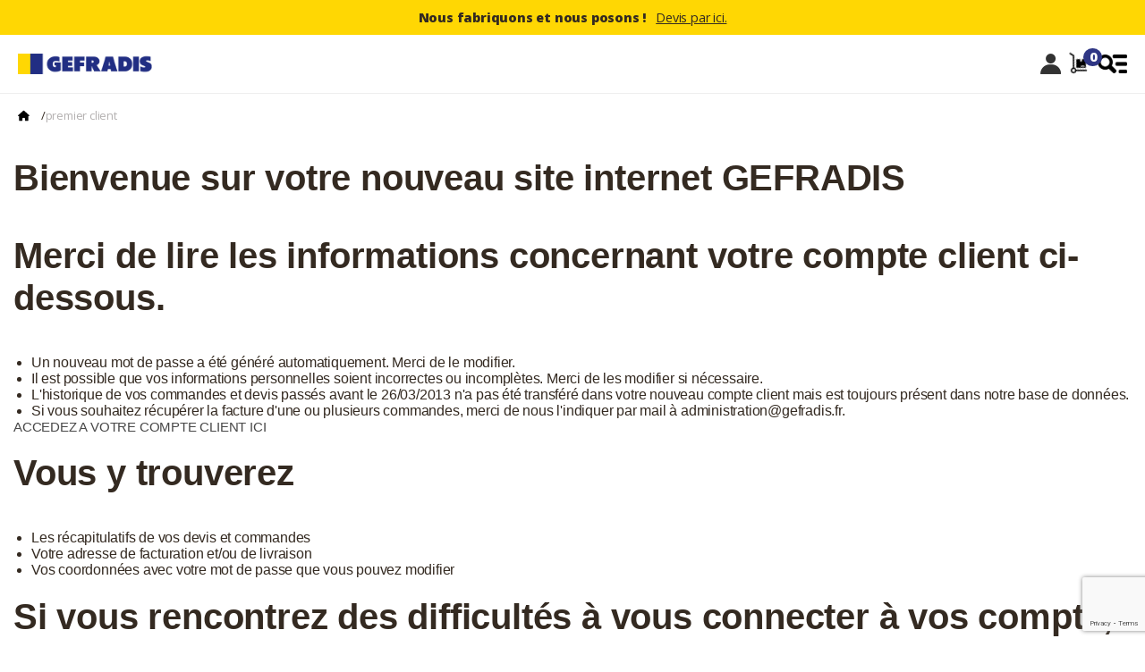

--- FILE ---
content_type: text/html; charset=utf-8
request_url: https://www.gefradis.fr/infos/33-premier-client
body_size: 13260
content:




<!doctype html>
 <html>
  
   <head>
     
         
    <meta charset="utf-8">
  
  
    <meta http-equiv="x-ua-compatible" content="ie=edge">
  
  
    <meta name="viewport" content="width=device-width, initial-scale=1">
  
  
  
    <title>premier client</title>
  <script data-keepinline="true">
    var ajaxGetProductUrl = '//www.gefradis.fr/module/cdc_googletagmanager/async';
    var ajaxShippingEvent = 1;
    var ajaxPaymentEvent = 1;

/* datalayer */
dataLayer = window.dataLayer || [];
    let cdcDatalayer = {"pageCategory":"cms","event":null,"ecommerce":{"currency":"EUR"}};
    dataLayer.push(cdcDatalayer);

/* call to GTM Tag */
(function(w,d,s,l,i){w[l]=w[l]||[];w[l].push({'gtm.start':
new Date().getTime(),event:'gtm.js'});var f=d.getElementsByTagName(s)[0],
j=d.createElement(s),dl=l!='dataLayer'?'&l='+l:'';j.async=true;j.src=
'https://www.googletagmanager.com/gtm.js?id='+i+dl;f.parentNode.insertBefore(j,f);
})(window,document,'script','dataLayer','GTM-MKZC2N6');

/* async call to avoid cache system for dynamic data */
dataLayer.push({
  'event': 'datalayer_ready'
});
</script>
  
                        <link rel="canonical" href="https://www.gefradis.fr/infos/33-premier-client">
              
                                        					  <link rel="alternate" href="https://www.gefradis.fr/infos/33-premier-client">
                                
        
  
  
  
  
    <link rel="icon" type="image/vnd.microsoft.icon" href="/img/favicon.ico?1758737494">
    <link rel="shortcut icon" type="image/x-icon" href="/img/favicon.ico?1758737494">
  
  
  
                 <link rel="preload" href="https://www.gefradis.fr/themes/dmu/assets/cache/theme-195fc010479.css" as="style" />
      <link rel="stylesheet" href="https://www.gefradis.fr/themes/dmu/assets/cache/theme-195fc010479.css" type="text/css" media="all" />
    
  

    <link rel="preconnect" href="https://fonts.googleapis.com">
  <link rel="preconnect" href="https://fonts.gstatic.com" crossorigin>
  <link href="https://fonts.googleapis.com/css2?family=Open+Sans:ital,wght@0,300..800;1,300..800&display=swap"
    rel="stylesheet">
  <link rel="stylesheet" href="https://www.gefradis.fr/themes/dmu/myassets/css/base1.css">
  <link rel="stylesheet" href="https://www.gefradis.fr/themes/dmu/myassets/css/style20.css">
    
  
  
  
  
  
        
  
      <script type="text/javascript">
              var PAYPLUG_DOMAIN = "https:\/\/secure.payplug.com";
              var RESERVE = "R\u00e9server";
              var ceFrontendConfig = {"isEditMode":"","stretchedSectionContainer":false,"is_rtl":false};
              var dgo_ajax = "\/modules\/dgoavisverif\/\/ajax.php";
              var higallery = {"psv":1.7,"secure_key":"6b6c1bb8a314821ac80082bbb8190cc5","ajax_url":"https:\/\/www.gefradis.fr\/module\/higallery\/ajax"};
              var is_sandbox_mode = false;
              var iso_code = "fr";
              var lyo_date_format_lite = "d\/m\/Y";
              var module_name = "payplug";
              var payplug_ajax_url = "https:\/\/www.gefradis.fr\/module\/payplug\/ajax";
              var prestashop = {"cart":{"products":[],"totals":{"total":{"type":"total","label":"Total","amount":0,"value":"0,00\u00a0\u20ac"},"total_including_tax":{"type":"total","label":"Total TTC","amount":0,"value":"0,00\u00a0\u20ac"},"total_excluding_tax":{"type":"total","label":"Total HT :","amount":0,"value":"0,00\u00a0\u20ac"}},"subtotals":{"products":{"type":"products","label":"Sous-total","amount":0,"value":"0,00\u00a0\u20ac"},"discounts":null,"shipping":{"type":"shipping","label":"Livraison","amount":0,"value":"gratuit"},"tax":null},"products_count":0,"summary_string":"0 articles","vouchers":{"allowed":1,"added":[]},"discounts":[],"minimalPurchase":0,"minimalPurchaseRequired":""},"currency":{"name":"Euro","iso_code":"EUR","iso_code_num":"978","sign":"\u20ac"},"customer":{"lastname":null,"firstname":null,"email":null,"birthday":null,"newsletter":null,"newsletter_date_add":null,"optin":null,"website":null,"company":null,"siret":null,"ape":null,"is_logged":false,"gender":{"type":null,"name":null},"addresses":[]},"language":{"name":"Fran\u00e7ais (French)","iso_code":"fr","locale":"fr-FR","language_code":"fr","is_rtl":"0","date_format_lite":"d\/m\/Y","date_format_full":"d\/m\/Y H:i:s","id":1},"page":{"title":"","canonical":null,"meta":{"title":"premier client","description":"","keywords":"","robots":"index"},"page_name":"cms","body_classes":{"lang-fr":true,"lang-rtl":false,"country-FR":true,"currency-EUR":true,"layout-full-width":true,"page-cms":true,"tax-display-enabled":true,"cms-id-33":true},"admin_notifications":[]},"shop":{"name":"Gefradis","logo":"\/img\/gefradis-logo-1758737494.jpg","stores_icon":"\/img\/logo_stores.png","favicon":"\/img\/favicon.ico"},"urls":{"base_url":"https:\/\/www.gefradis.fr\/","current_url":"https:\/\/www.gefradis.fr\/infos\/33-premier-client","shop_domain_url":"https:\/\/www.gefradis.fr","img_ps_url":"https:\/\/www.gefradis.fr\/img\/","img_cat_url":"https:\/\/www.gefradis.fr\/img\/c\/","img_lang_url":"https:\/\/www.gefradis.fr\/img\/l\/","img_prod_url":"https:\/\/www.gefradis.fr\/img\/p\/","img_manu_url":"https:\/\/www.gefradis.fr\/img\/m\/","img_sup_url":"https:\/\/www.gefradis.fr\/img\/su\/","img_ship_url":"https:\/\/www.gefradis.fr\/img\/s\/","img_store_url":"https:\/\/www.gefradis.fr\/img\/st\/","img_col_url":"https:\/\/www.gefradis.fr\/img\/co\/","img_url":"https:\/\/www.gefradis.fr\/themes\/dmu\/assets\/img\/","css_url":"https:\/\/www.gefradis.fr\/themes\/dmu\/assets\/css\/","js_url":"https:\/\/www.gefradis.fr\/themes\/dmu\/assets\/js\/","pic_url":"https:\/\/www.gefradis.fr\/upload\/","pages":{"address":"https:\/\/www.gefradis.fr\/adresse","addresses":"https:\/\/www.gefradis.fr\/adresses","authentication":"https:\/\/www.gefradis.fr\/connexion","cart":"https:\/\/www.gefradis.fr\/panier","category":"https:\/\/www.gefradis.fr\/index.php?controller=category","cms":"https:\/\/www.gefradis.fr\/index.php?controller=cms","contact":"https:\/\/www.gefradis.fr\/contactez-nous","discount":"https:\/\/www.gefradis.fr\/reduction","guest_tracking":"https:\/\/www.gefradis.fr\/suivi-commande-invite","history":"https:\/\/www.gefradis.fr\/historique-commandes","identity":"https:\/\/www.gefradis.fr\/identite","index":"https:\/\/www.gefradis.fr\/","my_account":"https:\/\/www.gefradis.fr\/mon-compte","order_confirmation":"https:\/\/www.gefradis.fr\/confirmation-commande","order_detail":"https:\/\/www.gefradis.fr\/index.php?controller=order-detail","order_follow":"https:\/\/www.gefradis.fr\/suivi-commande","order":"https:\/\/www.gefradis.fr\/commande","order_return":"https:\/\/www.gefradis.fr\/index.php?controller=order-return","order_slip":"https:\/\/www.gefradis.fr\/avoirs","pagenotfound":"https:\/\/www.gefradis.fr\/page-introuvable","password":"https:\/\/www.gefradis.fr\/recuperation-mot-de-passe","pdf_invoice":"https:\/\/www.gefradis.fr\/index.php?controller=pdf-invoice","pdf_order_return":"https:\/\/www.gefradis.fr\/index.php?controller=pdf-order-return","pdf_order_slip":"https:\/\/www.gefradis.fr\/index.php?controller=pdf-order-slip","prices_drop":"https:\/\/www.gefradis.fr\/promotions","product":"https:\/\/www.gefradis.fr\/index.php?controller=product","search":"https:\/\/www.gefradis.fr\/recherche","sitemap":"https:\/\/www.gefradis.fr\/plan du site","stores":"https:\/\/www.gefradis.fr\/magasins","supplier":"https:\/\/www.gefradis.fr\/fournisseur","register":"https:\/\/www.gefradis.fr\/connexion?create_account=1","order_login":"https:\/\/www.gefradis.fr\/commande?login=1"},"alternative_langs":{"fr":"https:\/\/www.gefradis.fr\/infos\/33-premier-client"},"theme_assets":"\/themes\/dmu\/assets\/","actions":{"logout":"https:\/\/www.gefradis.fr\/?mylogout="},"no_picture_image":{"bySize":{"small_default":{"url":"https:\/\/www.gefradis.fr\/img\/p\/fr-default-small_default.jpg","width":98,"height":98},"cart_default":{"url":"https:\/\/www.gefradis.fr\/img\/p\/fr-default-cart_default.jpg","width":125,"height":125},"home_default":{"url":"https:\/\/www.gefradis.fr\/img\/p\/fr-default-home_default.jpg","width":265,"height":265},"medium_default":{"url":"https:\/\/www.gefradis.fr\/img\/p\/fr-default-medium_default.jpg","width":452,"height":452},"large_default":{"url":"https:\/\/www.gefradis.fr\/img\/p\/fr-default-large_default.jpg","width":500,"height":500}},"small":{"url":"https:\/\/www.gefradis.fr\/img\/p\/fr-default-small_default.jpg","width":98,"height":98},"medium":{"url":"https:\/\/www.gefradis.fr\/img\/p\/fr-default-home_default.jpg","width":265,"height":265},"large":{"url":"https:\/\/www.gefradis.fr\/img\/p\/fr-default-large_default.jpg","width":500,"height":500},"legend":""}},"configuration":{"display_taxes_label":true,"display_prices_tax_incl":true,"is_catalog":false,"show_prices":true,"opt_in":{"partner":false},"quantity_discount":{"type":"discount","label":"Remise"},"voucher_enabled":1,"return_enabled":0},"field_required":[],"breadcrumb":{"links":[{"title":"Accueil","url":"https:\/\/www.gefradis.fr\/"},{"title":"premier client","url":"https:\/\/www.gefradis.fr\/infos\/33-premier-client"}],"count":2},"link":{"protocol_link":"https:\/\/","protocol_content":"https:\/\/"},"time":1769206306,"static_token":"2cf265d8d1449fe285e00f94d7ac805f","token":"5934cc3241383c7d3fcafd466391a027"};
              var psemailsubscription_subscription = "https:\/\/www.gefradis.fr\/module\/ps_emailsubscription\/subscription";
              var pubkey = "6LeIp4kpAAAAAE7u5laaah-jmB5lXe9cGZkncjw5";
              var varBreadcrumbLinks = ["https:\/\/www.gefradis.fr\/","https:\/\/www.gefradis.fr\/infos\/33-premier-client"];
              var varMenuDropdownContentController = "https:\/\/www.gefradis.fr\/module\/dgomegamenu\/menuDropdownContent";
          </script>
    <script src="https://www.gefradis.fr/themes/dmu/myassets/js/script32.js" defer></script>
	<script src="https://www.gefradis.fr/modules/dmugefradiseorder/views/js/front.js" defer></script>
      
  
                    <script type="text/javascript">
                    var shopUrl = 'https://www.gefradis.fr/' ; 
                    (function() {
                        window.sib = { equeue: [], client_key: "1eq5eg51fsxuyg1g447nk" };
                        /* OPTIONAL: email for identify request*/
                        window.sib.email_id = "";
                        window.sendinblue = {}; for (var j = ['track', 'identify', 'trackLink', 'page'], i = 0; i < j.length; i++) { (function(k) { window.sendinblue[k] = function() { var arg = Array.prototype.slice.call(arguments); (window.sib[k] || function() { var t = {}; t[k] = arg; window.sib.equeue.push(t);})(arg[0], arg[1], arg[2]);};})(j[i]);}var n = document.createElement("script"),i = document.getElementsByTagName("script")[0]; n.type = "text/javascript", n.id = "sendinblue-js", n.async = !0, n.src = "https://sibautomation.com/sa.js?key=" + window.sib.client_key, i.parentNode.insertBefore(n, i), window.sendinblue.page();
                    })();
                </script><style type="text/css">
            body#module-pstglossary-glossary section#content {
    padding: 1.25rem 0 !important;
    border: none !important;
}
body#module-pstglossary-glossary h1.page-heading {
    font-size: 35px;
    text-transform: uppercase;
    color: #253081;
}
    </style>
<script type="text/javascript">
    var pstg_txt_loading = "Chargement...";
</script><script>
var module_path_2p = "/modules/dmu2panalytics/";
var token_js = "e25875a746507c3ed384e8128c448107";
var token_2p = "a5c26f53d9adb24a75ed39c9235a4483";
var client_2p = "16973f22222545";
</script>
<script src="/modules/dmu2panalytics/views/js/js-error.js"></script>
<script type="text/javascript">
	
		var psv = '1.7';
		var gl_secure_key = '6b6c1bb8a314821ac80082bbb8190cc5';
	
</script>




<script type="text/javascript">
    MC_AJAX_CALL = "https://www.gefradis.fr/module/modalcrossselling/ajax";
    MC_ID_LANG = "1";
</script>

  
    
  
  <script src="https://www.google.com/recaptcha/api.js?render=6LeIp4kpAAAAAE7u5laaah-jmB5lXe9cGZkncjw5"></script>
  
  
       
     <script> window.uetq = window.uetq || []; window.uetq.push('consent', 'default', { 'ad_storage': 'denied' }); </script>
   </head>
 
   <body id="cms" class="lang-fr country-fr currency-eur layout-full-width page-cms tax-display-enabled cms-id-33 elementor-page elementor-page-33070101 fs3 fw-regular">
     
       <!-- Google Tag Manager (noscript) -->
<noscript><iframe src="https://www.googletagmanager.com/ns.html?id=GTM-MKZC2N6"
height="0" width="0" style="display:none;visibility:hidden"></iframe></noscript>
<!-- End Google Tag Manager (noscript) -->

     

     
 
     <main>
       
                
 
       
       <div class="back-yellow text-blue">
        <div class="t-container">
            <div class="containered">
                				<div class="fs2 fw-bold t-row row-center pt10 pb10">
                    <span class="top-banner-info">Nous fabriquons et nous posons !</span>
                    <span class="top-banner-cta decorate-reverse fw-regular ml10 pointer">Devis par ici.</span>
                 </div><script>
            document.addEventListener("DOMContentLoaded", function() {
                addNavigationListener(".top-banner-cta", "https://www.gefradis.fr/devis-immediat/index.php?fromservicepose=true");
            });
        </script>
				            </div>
        </div>
    </div>
    <header class="t-container bordered-bottom relative pt10" style="z-index: 101;background:white;">

        
        <div class="containered header1">
    <div id="t-block-nav" class="t-row row-align-center row-space-between pb30 pt10">
        <div class="t-row row-align-center gap30">
            <span id="retour-accueil" class="logo pointer t-row">
                <img id="t-logo" src="https://www.gefradis.fr/themes/dmu/myassets/img/logo.webp" alt="logo gefradis" width="180"
                    height="28" title="Retourner à l'accueil" loading="eager">
            </span>
            <div id="t-block-search" class="relative">
                                <div id="_desktop_search_widget">
                    <div id="search_widget" class="search-widget relative"
                        data-search-controller-url="https://www.gefradis.fr/recherche">
                        <form method="get" action="https://www.gefradis.fr/recherche" id="form_search" class="collapse show"
                            style="">
                            <button type="submit" class="t-absolute loupe">
                                <img class="icon" src="https://www.gefradis.fr/themes/dmu/myassets/img/icons/loupe.webp"
                                    style="width:15px;height:15px;" alt="rechercher un produit" width="15" height="15"
                                    title="Rechercher un produit" loading="eager">
                            </button>
                            <input type="hidden" name="controller" value="search">
                            <span role="status" aria-live="polite" class="ui-helper-hidden-accessible"
                                style="display:none;"></span>
                            <input type="text" name="s" value="" placeholder="Que recherchez-vous ?"
                                aria-label="Rechercher" class="ui-autocomplete-input input fs3" autocomplete="off">
                        </form>
                    </div>
                </div>
            </div>
        </div>
        <div class="t-row row-align-center gap20">
                        <span class="besoin-aide t-mobile-none t-col col-center p10 pr30 user text-grey bordered-right pointer">
                <img class="icon" src="https://www.gefradis.fr/themes/dmu/myassets/img/icons/ask.webp"
                    alt="Aide toutes menuiseries" width="25" height="25" title="Besoin d'aide ?" loading="eager">
                <span class="t-mobile-none fw-bold fs1 mt5">Besoin d'aide ?</span>
            </span>
            <span id="mon-compte" class="t-col col-center p10 pr30 user text-grey bordered-right pointer">
                <img class="icon" src="https://www.gefradis.fr/themes/dmu/myassets/img/icons/profile.webp" alt="mon compte"
                    width="25" height="25" title="Acceder à mon compte" loading="eager">
                <span class="t-mobile-none fw-bold fs1 mt5">Mon compte</span>
            </span>
             <div id="_desktop_cart">
    <div class="blockcart cart-preview inactive"
        data-refresh-url="https://www.gefradis.fr/module/ps_shoppingcart/ajax">
        <span id="mon-panier" class="t-col col-center p10 cart relative text-grey pointer">
            <img class="icon" src="https://www.gefradis.fr/themes/dmu/myassets/img/icons/cart1.webp" alt="panier" width="25" height="25" title="Acceder à mon panier" loading="eager">
            <img class="icon icon-blue" src="https://www.gefradis.fr/themes/dmu/myassets/img/icons/cart-blue.webp"
                alt="panier" width="25" height="25" title="Acceder à mon panier" loading="eager">
            <span class="t-mobile-none fw-bold fs1 mt5">Mon panier</span>
            <span class="t-absolute btn-circle fw-bold cart-flag fs2 cart-products-count">0</span>
        </span>
    </div>
</div>            <span id="menu-search" class="t-col col-center text-grey bordered-right pointer t-mobile-flex" style="padding-left: 0;border-right:none;">
                <img class="icon" src="https://www.gefradis.fr/themes/dmu/myassets/img/icons/search-menu.webp" alt="menu"
                    width="30" height="25" title="Accéder au menu" loading="eager" style="height:21px;">
                    <svg  style="width: 34px;height: 34px;" xmlns="http://www.w3.org/2000/svg" viewBox="0 0 20 20">
                                <path fill="#000000" d="M12.12,10l4.07-4.06a1.5,1.5,0,1,0-2.11-2.12L10,7.88,5.94,3.81A1.5,1.5,0,1,0,3.82,5.93L7.88,10,3.81,14.06a1.5,1.5,0,0,0,0,2.12,1.51,1.51,0,0,0,2.13,0L10,12.12l4.06,4.07a1.45,1.45,0,0,0,1.06.44,1.5,1.5,0,0,0,1.06-2.56Z">
                                </path>
                            </svg>
            </span>

        </div>
    </div>
    <div id="t-block-first-nav" class="t-row row-space-between relative">
        <ul class="firstNav fw-bold t-row row-align-center gap30 fs2 bordered-bottom">
            <li id="t-nav-product-li" data-cible="in-nav-products"
                class="t-row row-align-center gap10 pb20 pl5 pr5 pointer ">
                <img class="t-mobile-flex products-black" style="width: 19px;"
                    src="https://www.gefradis.fr/themes/dmu/myassets/img/icons/menu.webp" alt="nos produits sur-mesure"
                    width="19" height="19" title="Tous nos produits" loading="eager">
                <img class="t-mobile-none products-grey" style="width: 19px;"
                    src="https://www.gefradis.fr/themes/dmu/myassets/img/icons/menu-grey.webp" alt="nos produits sur-mesure"
                    width="19" height="19" title="Tous nos produits" loading="eager">
                <span class="text-grey center-to-space pointer t-row row-center row-align-center" style="width: 100%;">
                Tous nos produits
                <img class="t-mobile-flex" style="width: 15px;margin-left:2px;" src="https://www.gefradis.fr/themes/dmu/myassets/img/icons/chevron-right.svg" alt="chevron right" width="15" height="22" title="Voir la catégorie" loading="lazy">
                </span>
            </li>
                        <li class="tous-les-services pb20 pl5 pr5 pointer ">
                <span class="text-grey">Services</span>
            </li>
                        <li id="fab-francais" class="pb20 pl5 pr5 pointer ">
                <span class="text-grey">Fabricant français depuis 1996</span>
            </li>
                        <li class="tous-les-guides pb20 pl5 pr5 pointer ">
                <span class="text-grey">Guides & tutoriels</span>
            </li>
            <li class="besoin-aide t-mobile-flex pb20 pl5 pr5 pointer" style="flex-direction: column;">
                <span class="text-grey">Besoin d'aide ?</span>
                <span class="text-grey fs2 fw-regular">Appelez nous au 03 28 24 08 54</span>
            </li>
        </ul>
        <div id="t-rdv-conseil" class="t-absolute" style="right: 0;bottom: 0;">
            <span class="rdv-conseil-2 btn btn-primary t-row row-align-center pointer"
                style="border-radius: 10px 10px 0 0!important;">
                <img class="pr10" style="height:20px;width:auto;"
                    src="https://www.gefradis.fr/themes/dmu/myassets/img/icons/project.webp" alt="rendez-vous conseil gratuit"
                    width="15" height="20" title="RDV conseil gratuit à distance" loading="eager">
                <span class="fs2">Conseil gratuit à distance</span>
            </span>
        </div>
						    </div>
        <nav id="t-nav-product" class="">
        <ul
            class="nav-products nav-sous-div row-sm-col row-align-center gap30 pt20 pb40 fs2 fw-regular text-grey2 row-space-between">
            <li class="t-retour-menu t-retour-menu-parent pointer t-row row-align-center text-grey"
                                style="border-bottom:none;padding-bottom:0!important;padding-top:12px;"><img
                                    style="width: 9px;height: auto;transform: rotate(180deg);margin-left:5px;"
                                    src="https://www.gefradis.fr/themes/dmu/myassets/img/icons/chevron-right.svg"
                                    alt="chevron right" width="9" height="13" title="Retour"
                                    loading="lazy"><span style="font-size:0.8rem;padding-left:10px;">
                                    Retour</span></li>
            <li class="col-sm-row col-center nav-products-item link relative">
                <img class="pointer" src="https://www.gefradis.fr/themes/dmu/myassets/img/products-menu/fenetres.webp"
                    alt="fenetres" width="95" height="100" title="Les fenêtres" loading="eager">
                <span class="center-to-space pointer t-row row-center row-align-center" style="width: 100%;">
                <span class="t-title-cat">Fenêtres</span>
                <img class="t-mobile-flex" style="width: 15px;margin-left:2px;" src="https://www.gefradis.fr/themes/dmu/myassets/img/icons/chevron-right.svg" alt="chevron right" width="15" height="22" title="Voir la catégorie" loading="lazy">
                </span>
                <div class="t-absolute nav-products-div bordered shadowed p40 rounded18 back-white">
                    <div class="row-sm-col gap80">
                        <ul class="t-col gap20 text-no-wrap">
                            <li class="t-retour-menu pointer t-row row-align-center text-grey"
                                style="border-bottom:none;padding-bottom:0!important;padding-top:12px;"><img
                                    style="width: 9px;height: auto;transform: rotate(180deg);margin-left:5px;"
                                    src="https://www.gefradis.fr/themes/dmu/myassets/img/icons/chevron-right.svg"
                                    alt="chevron right" width="9" height="13" title="Retour"
                                    loading="lazy"><span style="font-size:0.8rem;font-weight:400;">
                                    Retour</span></li>
                            <li>
                                <a href="https://www.gefradis.fr/11-fenetre-et-menuiserie-pvc-sur-mesure"
                                    class="fw-bold link text-black">Explorer toutes les
                                    fenêtres</a>
                            </li>
                            <li>
                                <a href="https://www.gefradis.fr/16-fenetre-pvc" class="link">Fenêtres PVC</a>
                            </li>
                            <li>
                                <a href="https://www.gefradis.fr/17-porte-fenetre-pvc-sur-mesure" class="link">Portes-fenêtres
                                    PVC</a>
                            </li>
                            <li>
                                <a href="https://www.gefradis.fr/59-fenetre-oeil-de-boeuf-et-demi-lune-en-pvc"
                                    class="link">Fenêtres PVC oeils de boeuf et demi-lunes</a>
                            </li>
                            <li>
                                <a href="https://www.gefradis.fr/19-accessoire-pour-fenetre-pvc" class="link">Accessoires pour
                                    fenêtres et portes-fenêtres</a>
                            </li>
                        </ul>
                        <div>
                            <div
                                class="menu-guide-div back-white bordered-black p20 t-row row-align-center gap20 pointer">
                                <div class="inline-grid t-img-menu">
                                    <img class="rounded18 guide-img"
                                        src="https://www.gefradis.fr/themes/dmu/myassets/img/guides/guide-fenetre.webp"
                                        alt="guide fenetres sur mesure" width="150" height="150"
                                        title="Tous sur les fenêtres" loading="lazy">
                                </div>
                                <div class="fw-bold fs3 t-col gap30">
                                    <!-- <img class="icon-guide" src="img/icons-set/idea.png" alt="guide fenetre"> -->
                                    <div class="text-no-wrap text-black"><a href="https://www.gefradis.fr/infos/184-guide-fenetres">Guide
                                            fenêtres</a><br><span class="fw-medium">Une
                                            hesitation ? Voici la
                                            solution.</span></div>
                                    <div>
                                        <svg class="btn btn-grey btn-circle" viewBox="0 0 24 24" focusable="false"
                                            width="24" height="24" aria-hidden="true">
                                            <path fill-rule="evenodd" clip-rule="evenodd"
                                                d="m20.0008 12.0001-8-8.001-1.4143 1.414L16.1727 11H4v2h12.1723l-5.5868 5.5866 1.4141 1.4142 8.0012-8.0007z">
                                            </path>
                                        </svg>
                                    </div>
                                </div>
                            </div>
                        </div>
                    </div>
                </div>
            </li>
            <li class="col-sm-row col-center nav-products-item link relative">
                <img class="pointer" src="https://www.gefradis.fr/themes/dmu/myassets/img/products-menu/roulants.webp"
                    alt="volets roulants" width="95" height="100" title="Les volets roulants" loading="eager">
                <span class="center-to-space pointer t-row row-center row-align-center" style="width: 100%;">
                <span class="t-title-cat">Volets roulants</span>
                <img class="t-mobile-flex" style="width: 15px;margin-left:2px;" src="https://www.gefradis.fr/themes/dmu/myassets/img/icons/chevron-right.svg" alt="chevron right" width="15" height="22" title="Voir la catégorie" loading="lazy">
                </span>
                <div class="t-absolute nav-products-div bordered shadowed p40 rounded18 back-white">
                    <div class="row-sm-col gap80">
                        <ul class="t-col gap20 text-no-wrap">
                        <li class="t-retour-menu pointer t-row row-align-center text-grey"
                                style="border-bottom:none;padding-bottom:0!important;padding-top:12px;"><img
                                    style="width: 9px;height: auto;transform: rotate(180deg);margin-left:5px;"
                                    src="https://www.gefradis.fr/themes/dmu/myassets/img/icons/chevron-right.svg"
                                    alt="chevron right" width="9" height="13" title="Retour"
                                    loading="lazy"><span style="font-size:0.8rem;font-weight:400;">
                                    Retour</span></li>
                            <li>
                                <a href="https://www.gefradis.fr/13-volet-roulant-sur-mesure"
                                    class="fw-bold link text-black">Explorer tous les
                                    volets roulants</a>
                            </li>
                            <li>
                                <a href="https://www.gefradis.fr/25-volet-roulant-renovation-sur-mesure" class="link">Volets
                                    roulants rénovation</a>
                            </li>
                            <li>
                                <a href="https://www.gefradis.fr/26-volet-roulant-traditionnel-sur-mesure" class="link">Volets
                                    roulants traditionnels</a>
                            </li>
                            <li>
                                <a href="https://www.gefradis.fr/95-volet-roulant-solaire-sur-mesure" class="link">Volets
                                    roulants solaires</a>
                            </li>
                            <li>
                                <a href="https://www.gefradis.fr/27-tablier-volet-roulant-pvc-et-alu-sur-mesure"
                                    class="link">Tabliers de volet roulant</a>
                            </li>
                            <li>
                                <a href="https://www.gefradis.fr/30-piece-detachee-accessoire-et-axe-pour-volet-roulant"
                                    class="link">Axes et accessoires</a>
                            </li>
                            <li>
                                <a href="https://www.gefradis.fr/53-piece-detachee-pour-volet-roulant-a-sangle"
                                    class="link">Pièces pour volet à sangle</a>
                            </li>
                            <li>
                                <a href="https://www.gefradis.fr/54-piece-detachee-pour-volet-roulant-a-manivelle"
                                    class="link">Pièces pour volet à manivelle</a>
                            </li>
                            <li>
                                <a href="https://www.gefradis.fr/55-piece-detachee-pour-volet-roulant-a-tirage-direct"
                                    class="link">Pièces pour volet à tirage direct</a>
                            </li>
                            <li>
                                <a href="https://www.gefradis.fr/50-moteur-de-volet-roulant-filaire-gefradis"
                                    class="link">Moteurs de volets roulants</a>
                            </li>
                            <li>
                                <a href="https://www.gefradis.fr/52-interrupteur-et-telecommande-de-volet-roulant"
                                    class="link">Commandes pour motorisation</a>
                            </li>
                            <li>
                                <a href="https://www.gefradis.fr/51-kit-moteur-volet-roulant-solaire-filaire-et-radio"
                                    class="link">Kits de motorisation de volet roulant</a>
                            </li>
                        </ul>
                        <div>
                            <div
                                class="menu-guide-div back-white bordered-black p20 t-row row-align-center gap20 pointer">
                                <div class="inline-grid t-img-menu">
                                    <img class="rounded18 guide-img"
                                        src="https://www.gefradis.fr/themes/dmu/myassets/img/guides/guide-volets-roulants.webp"
                                        alt="guide volets roulants sur mesure" width="150" height="150"
                                        title="Tous sur les volets roulants" loading="lazy">
                                </div>
                                <div class="fw-bold fs3 t-col gap30">
                                    <!-- <img class="icon-guide" src="img/icons-set/idea.png" alt="guide fenetre"> -->
                                    <div class="text-no-wrap text-black"><a
                                            href="https://www.gefradis.fr/infos/187-guides-volets-roulants">Guide volets
                                            roulants</a><br><span class="fw-medium">Une
                                            hesitation ? Voici la
                                            solution.</span></div>
                                    <div>
                                        <svg class="btn btn-grey btn-circle" viewBox="0 0 24 24" focusable="false"
                                            width="24" height="24" aria-hidden="true">
                                            <path fill-rule="evenodd" clip-rule="evenodd"
                                                d="m20.0008 12.0001-8-8.001-1.4143 1.414L16.1727 11H4v2h12.1723l-5.5868 5.5866 1.4141 1.4142 8.0012-8.0007z">
                                            </path>
                                        </svg>
                                    </div>
                                </div>
                            </div>
                        </div>
                    </div>
                </div>
            </li>
            <li class="col-sm-row col-center nav-products-item link relative">
                <img class="pointer" src="https://www.gefradis.fr/themes/dmu/myassets/img/products-menu/battants.webp"
                    alt="volets battants" width="95" height="100" title="Les volets battants" loading="eager">
                    <span class="center-to-space pointer t-row row-center row-align-center" style="width: 100%;">
                    <span class="t-title-cat">Volets battants</span>
                <img class="t-mobile-flex" style="width: 15px;margin-left:2px;" src="https://www.gefradis.fr/themes/dmu/myassets/img/icons/chevron-right.svg" alt="chevron right" width="15" height="22" title="Voir la catégorie" loading="lazy"></span>
                <div class="t-absolute nav-products-div bordered shadowed p40 rounded18 back-white">
                    <div class="row-sm-col gap80">
                        <ul class="t-col gap20 text-no-wrap">
                        <li class="t-retour-menu pointer t-row row-align-center text-grey"
                                style="border-bottom:none;padding-bottom:0!important;padding-top:12px;"><img
                                    style="width: 9px;height: auto;transform: rotate(180deg);margin-left:5px;"
                                    src="https://www.gefradis.fr/themes/dmu/myassets/img/icons/chevron-right.svg"
                                    alt="chevron right" width="9" height="13" title="Retour"
                                    loading="lazy"><span style="font-size:0.8rem;font-weight:400;">
                                    Retour</span></li>
                            <li>
                                <a href="https://www.gefradis.fr/14-volet-battant-pvc-sur-mesure"
                                    class="fw-bold link text-black">Explorer tous les
                                    volets battants</a>
                            </li>
                            <li>
                                <a href="https://www.gefradis.fr/33-volet-battant-a-barres-et-echarpe-sur-mesure"
                                    class="link">Volets battants à barres et écharpe</a>
                            </li>
                            <li>
                                <a href="https://www.gefradis.fr/34-volet-battant-contre-pentures-sur-mesure"
                                    class="link">Volets battants contre-pentures</a>
                            </li>
                            <li>
                                <a href="https://www.gefradis.fr/38-accessoire-pour-volet-battant" class="link">Accessoires de
                                    volet battant</a>
                            </li>
                        </ul>
                        <div>
                            <div
                                class="menu-guide-div back-white bordered-black p20 t-row row-align-center gap20 pointer">
                                <div class="inline-grid t-img-menu">
                                    <img class="rounded18 guide-img"
                                        src="https://www.gefradis.fr/themes/dmu/myassets/img/guides/guide-volets-battants.webp"
                                        alt="guide volets battants sur mesure" width="150" height="150"
                                        title="Tous sur les volets battants" loading="lazy">
                                </div>
                                <div class="fw-bold fs3 t-col gap30">
                                    <!-- <img class="icon-guide" src="img/icons-set/idea.png" alt="guide fenetre"> -->
                                    <div class="text-no-wrap text-black"><a
                                            href="https://www.gefradis.fr/infos/190-guides-volets-battants">Guide volets
                                            battants</a><br><span class="fw-medium">Une
                                            hesitation ? Voici la
                                            solution.</span></div>
                                    <div>
                                        <svg class="btn btn-grey btn-circle" viewBox="0 0 24 24" focusable="false"
                                            width="24" height="24" aria-hidden="true">
                                            <path fill-rule="evenodd" clip-rule="evenodd"
                                                d="m20.0008 12.0001-8-8.001-1.4143 1.414L16.1727 11H4v2h12.1723l-5.5868 5.5866 1.4141 1.4142 8.0012-8.0007z">
                                            </path>
                                        </svg>
                                    </div>
                                </div>
                            </div>
                        </div>
                    </div>
                </div>
            </li>
            <li class="col-sm-row col-center nav-products-item link relative">
                <img class="pointer" src="https://www.gefradis.fr/themes/dmu/myassets/img/products-menu/portes.webp"
                    alt="Portes" width="95" height="100" title="Les portes" loading="eager">
                    <span class="center-to-space pointer t-row row-center row-align-center" style="width: 100%;">
                    <span class="t-title-cat">Portes</span>
                <img class="t-mobile-flex" style="width: 15px;margin-left:2px;" src="https://www.gefradis.fr/themes/dmu/myassets/img/icons/chevron-right.svg" alt="chevron right" width="15" height="22" title="Voir la catégorie" loading="lazy"></span>
                <div class="t-absolute nav-products-div bordered shadowed p40 rounded18 back-white">
                    <div class="row-sm-col gap80">
                        <ul class="t-col gap20 text-no-wrap">
                        <li class="t-retour-menu pointer t-row row-align-center text-grey"
                                style="border-bottom:none;padding-bottom:0!important;padding-top:12px;"><img
                                    style="width: 9px;height: auto;transform: rotate(180deg);margin-left:5px;"
                                    src="https://www.gefradis.fr/themes/dmu/myassets/img/icons/chevron-right.svg"
                                    alt="chevron right" width="9" height="13" title="Retour"
                                    loading="lazy"><span style="font-size:0.8rem;font-weight:400;">
                                    Retour</span></li>
                            <li>
                                <a href="https://www.gefradis.fr/12-porte-d-entree-et-de-service-pvc-sur-mesure"
                                    class="fw-bold link text-black">Explorer toutes les
                                    portes</a>
                            </li>
                            <li>
                                <a href="https://www.gefradis.fr/113-porte-d-entree-pvc" class="link">Portes d'entrée PVC</a>
                            </li>
                            <li>
                                <a href="https://www.gefradis.fr/21-portes-de-service-pvc" class="link">Portes de service
                                    PVC</a>
                            </li>
                            <li>
                                <a href="https://www.gefradis.fr/17-porte-fenetre-pvc-sur-mesure" class="link">Portes-fenêtres
                                    PVC</a>
                            </li>
                            <li>
                                <a href="https://www.gefradis.fr/23-accessoire-pour-porte-d-entree-gefradis"
                                    class="link">Accessoires de porte</a>
                            </li>
                        </ul>
                        <div>
                            <div
                                class="menu-guide-div back-white bordered-black p20 t-row row-align-center gap20 pointer">
                                <div class="inline-grid t-img-menu">
                                    <img class="rounded18 guide-img"
                                        src="https://www.gefradis.fr/themes/dmu/myassets/img/guides/guide-portes.webp"
                                        alt="guide portes sur mesure" width="150" height="150"
                                        title="Tous sur les portes" loading="lazy">
                                </div>
                                <div class="fw-bold fs3 t-col gap30">
                                    <!-- <img class="icon-guide" src="img/icons-set/idea.png" alt="guide fenetre"> -->
                                    <div class="text-no-wrap text-black"><a href="https://www.gefradis.fr/infos/193-guides-portes">Guide
                                            portes</a><br><span class="fw-medium">Une
                                            hesitation ? Voici la
                                            solution.</span></div>
                                    <div>
                                        <svg class="btn btn-grey btn-circle" viewBox="0 0 24 24" focusable="false"
                                            width="24" height="24" aria-hidden="true">
                                            <path fill-rule="evenodd" clip-rule="evenodd"
                                                d="m20.0008 12.0001-8-8.001-1.4143 1.414L16.1727 11H4v2h12.1723l-5.5868 5.5866 1.4141 1.4142 8.0012-8.0007z">
                                            </path>
                                        </svg>
                                    </div>
                                </div>
                            </div>
                        </div>
                    </div>
                </div>
            </li>
            <li class="col-sm-row col-center nav-products-item link relative">
                <img class="pointer" src="https://www.gefradis.fr/themes/dmu/myassets/img/products-menu/garages.webp"
                    alt="Portes de garage" width="95" height="100" title="Les portes de garage" loading="eager">
                    <span class="center-to-space pointer t-row row-center row-align-center" style="width: 100%;">
                    <span class="t-title-cat">Portes de garage</span>
                <img class="t-mobile-flex" style="width: 15px;margin-left:2px;" src="https://www.gefradis.fr/themes/dmu/myassets/img/icons/chevron-right.svg" alt="chevron right" width="15" height="22" title="Voir la catégorie" loading="lazy"></span>
                <div class="t-absolute nav-products-div bordered shadowed p40 rounded18 back-white" style="left:-60px;">
                    <div class="row-sm-col gap80">
                        <ul class="t-col gap20 text-no-wrap">
                        <li class="t-retour-menu pointer t-row row-align-center text-grey"
                                style="border-bottom:none;padding-bottom:0!important;padding-top:12px;"><img
                                    style="width: 9px;height: auto;transform: rotate(180deg);margin-left:5px;"
                                    src="https://www.gefradis.fr/themes/dmu/myassets/img/icons/chevron-right.svg"
                                    alt="chevron right" width="9" height="13" title="Retour"
                                    loading="lazy"><span style="font-size:0.8rem;font-weight:400;">
                                    Retour</span></li>
                            <li>
                                <a href="https://www.gefradis.fr/43-porte-de-garage-sur-mesure-et-accessoire"
                                    class="fw-bold link text-black">Explorer toutes les
                                    portes de garage</a>
                            </li>
                            <li>
                                <a href="https://www.gefradis.fr/45-porte-de-garage-sectionnelle-sur-mesure" class="link">Portes
                                    de garage sectionnelles</a>
                            </li>
                            <li>
                                <a href="https://www.gefradis.fr/46-porte-de-garage-enroulable-sur-mesure" class="link">Portes
                                    de garage enroulables</a>
                            </li>
                            <li>
                                <a href="https://www.gefradis.fr/24-accessoire-motorisation-commande-pour-porte-de-garage"
                                    class="link">Accessoires de porte de garage</a>
                            </li>
                        </ul>
                        <div>
                            <div
                                class="menu-guide-div pointer back-white bordered-black p20 t-row row-align-center gap20">
                                <div class="inline-grid t-img-menu">
                                    <img class="rounded18 guide-img"
                                        src="https://www.gefradis.fr/themes/dmu/myassets/img/guides/guide-portes-de-garage.webp"
                                        alt="guide portes de garage sur mesure" width="150" height="150"
                                        title="Tous sur les portes de garage" loading="lazy">
                                </div>
                                <div class="fw-bold fs3 t-col gap30">
                                    <!-- <img class="icon-guide" src="img/icons-set/idea.png" alt="guide fenetre"> -->
                                    <div class="text-no-wrap text-black"><a
                                            href="https://www.gefradis.fr/infos/196-guides-portes-de-garage">Guide portes de
                                            garage</a><br><span class="fw-medium">Une
                                            hesitation ? Voici la
                                            solution.</span></div>
                                    <div>
                                        <svg class="btn btn-grey btn-circle" viewBox="0 0 24 24" focusable="false"
                                            width="24" height="24" aria-hidden="true">
                                            <path fill-rule="evenodd" clip-rule="evenodd"
                                                d="m20.0008 12.0001-8-8.001-1.4143 1.414L16.1727 11H4v2h12.1723l-5.5868 5.5866 1.4141 1.4142 8.0012-8.0007z">
                                            </path>
                                        </svg>
                                    </div>
                                </div>
                            </div>
                        </div>
                    </div>
                </div>
            </li>
            <li class="col-sm-row col-center nav-products-item link relative">
                <img class="pointer" src="https://www.gefradis.fr/themes/dmu/myassets/img/products-menu/portails.webp"
                    alt="Portails et portillons" width="95" height="100" title="Les portails et portillons"
                    loading="eager">
                    <span class="center-to-space pointer t-row row-center row-align-center" style="width: 100%;">
                    <span class="t-title-cat">Portails et portillons</span>
                <img class="t-mobile-flex" style="width: 15px;margin-left:2px;" src="https://www.gefradis.fr/themes/dmu/myassets/img/icons/chevron-right.svg" alt="chevron right" width="15" height="22" title="Voir la catégorie" loading="lazy"></span>
                <div class="t-absolute nav-products-div bordered shadowed p40 rounded18 back-white" style="left:-260px;">
                    <div class="row-sm-col gap80">
                        <ul class="t-col gap20 text-no-wrap">
                        <li class="t-retour-menu pointer t-row row-align-center text-grey"
                                style="border-bottom:none;padding-bottom:0!important;padding-top:12px;"><img
                                    style="width: 9px;height: auto;transform: rotate(180deg);margin-left:5px;"
                                    src="https://www.gefradis.fr/themes/dmu/myassets/img/icons/chevron-right.svg"
                                    alt="chevron right" width="9" height="13" title="Retour"
                                    loading="lazy"><span style="font-size:0.8rem;font-weight:400;">
                                    Retour</span></li>
                            <li>
                                <a href="https://www.gefradis.fr/102-portails-et-portillons" class="fw-bold link text-black">Explorer tous les
                                    portails et portillons</a>
                            </li>
                            <li>
                                <a href="https://www.gefradis.fr/103-portails" class="link">Portails</a>
                            </li>
                            <li>
                                <a href="https://www.gefradis.fr/104-portillons" class="link">Portillons</a>
                            </li>
                            <li>
                                <a href="https://www.gefradis.fr/105-accessoires-pour-portails-et-portillons"
                                    class="link">Accessoires pour portails et portillons</a>
                            </li>
                        </ul>
                        <div>
                            <div
                                class="menu-guide-div pointer back-white bordered-black p20 t-row row-align-center gap20">
                                <div class="inline-grid t-img-menu">
                                    <img class="rounded18 guide-img"
                                        src="https://www.gefradis.fr/themes/dmu/myassets/img/guides/guide-portails-portillons.webp"
                                        alt="guide portails et portillons" width="150" height="150"
                                        title="Tous sur les portails et portillons" loading="lazy">
                                </div>
                                <div class="fw-bold fs3 t-col gap30">
                                    <!-- <img class="icon-guide" src="img/icons-set/idea.png" alt="guide fenetre"> -->
                                    <div class="text-no-wrap text-black"><a
                                            href="https://www.gefradis.fr/infos/199-guides-portails-et-portillons">Guide portails et
                                            portillons</a><br><span class="fw-medium">Une
                                            hesitation ? Voici la
                                            solution.</span></div>
                                    <div>
                                        <svg class="btn btn-grey btn-circle" viewBox="0 0 24 24" focusable="false"
                                            width="24" height="24" aria-hidden="true">
                                            <path fill-rule="evenodd" clip-rule="evenodd"
                                                d="m20.0008 12.0001-8-8.001-1.4143 1.414L16.1727 11H4v2h12.1723l-5.5868 5.5866 1.4141 1.4142 8.0012-8.0007z">
                                            </path>
                                        </svg>
                                    </div>
                                </div>
                            </div>
                        </div>
                    </div>
                </div>
            </li>
            <li class="col-sm-row col-center nav-products-item link relative">
                <img class="pointer" src="https://www.gefradis.fr/themes/dmu/myassets/img/products-menu/clotures.webp"
                    alt="Clotures" width="95" height="100" title="Les clôtures" loading="eager">
                    <span class="center-to-space pointer t-row row-center row-align-center" style="width: 100%;">
                    <span class="t-title-cat">Clôtures</span>
                <img class="t-mobile-flex" style="width: 15px;margin-left:2px;" src="https://www.gefradis.fr/themes/dmu/myassets/img/icons/chevron-right.svg" alt="chevron right" width="15" height="22" title="Voir la catégorie" loading="lazy"></span>
                <div class="t-absolute nav-products-div bordered shadowed p40 rounded18 back-white" style="left:-415px;">
                    <div class="row-sm-col gap80">
                        <ul class="t-col gap20 text-no-wrap">
                        <li class="t-retour-menu pointer t-row row-align-center text-grey"
                                style="border-bottom:none;padding-bottom:0!important;padding-top:12px;"><img
                                    style="width: 9px;height: auto;transform: rotate(180deg);margin-left:5px;"
                                    src="https://www.gefradis.fr/themes/dmu/myassets/img/icons/chevron-right.svg"
                                    alt="chevron right" width="9" height="13" title="Retour"
                                    loading="lazy"><span style="font-size:0.8rem;font-weight:400;">
                                    Retour</span></li>
                            <li>
                                <a href="https://www.gefradis.fr/15-cloture-pvc-gefradis"
                                    class="fw-bold link text-black">Explorer toutes les
                                    clôtures</a>
                            </li>
                            <li>
                                <a href="https://www.gefradis.fr/39-cloture-pvc-ajouree-gefradis" class="link">Clôtures PVC
                                    ajourées</a>
                            </li>
                            <li>
                                <a href="https://www.gefradis.fr/57-cloture-pvc-a-bareaudage" class="link">Clôtures PVC à
                                    barreaudage</a>
                            </li>
                            <li>
                                <a href="https://www.gefradis.fr/58-cloture-pvc-a-lisses-horizontales" class="link">Clôtures PVC
                                    à lisses horizontales</a>
                            </li>
                        </ul>
                        <div>
                            <div
                                class="menu-guide-div pointer back-white bordered-black p20 t-row row-align-center gap20">
                                <div class="inline-grid t-img-menu">
                                    <img class="rounded18 guide-img"
                                        src="https://www.gefradis.fr/themes/dmu/myassets/img/guides/guide-clotures.webp"
                                        alt="guide clotures" width="150" height="150" title="Tous sur les clôtures"
                                        loading="lazy">
                                </div>
                                <div class="fw-bold fs3 t-col gap30">
                                    <!-- <img class="icon-guide" src="img/icons-set/idea.png" alt="guide fenetre"> -->
                                    <div class="text-no-wrap text-black"><a href="https://www.gefradis.fr/infos/202-guides-clotures">Guide
                                            clôtures</a><br><span class="fw-medium">Une
                                            hesitation ? Voici la
                                            solution.</span></div>
                                    <div>
                                        <svg class="btn btn-grey btn-circle" viewBox="0 0 24 24" focusable="false"
                                            width="24" height="24" aria-hidden="true">
                                            <path fill-rule="evenodd" clip-rule="evenodd"
                                                d="m20.0008 12.0001-8-8.001-1.4143 1.414L16.1727 11H4v2h12.1723l-5.5868 5.5866 1.4141 1.4142 8.0012-8.0007z">
                                            </path>
                                        </svg>
                                    </div>
                                </div>
                            </div>
                        </div>
                    </div>
                </div>
            </li>
            <li class="col-sm-row col-center nav-products-item link relative">
                <img class="pointer" src="https://www.gefradis.fr/themes/dmu/myassets/img/products-menu/baies.webp"
                    alt="Baies vitrées" width="95" height="100" title="Les baies vitrées" loading="eager">
                    <span class="center-to-space pointer t-row row-center row-align-center" style="width: 100%;">
                    <span class="t-title-cat">Baies vitrées</span>
                <img class="t-mobile-flex" style="width: 15px;margin-left:2px;" src="https://www.gefradis.fr/themes/dmu/myassets/img/icons/chevron-right.svg" alt="chevron right" width="15" height="22" title="Voir la catégorie" loading="lazy"></span>
                <div class="t-absolute nav-products-div bordered shadowed p40 rounded18 back-white" style="left:-575px;">
                    <div class="row-sm-col gap80">
                        <ul class="t-col gap20 text-no-wrap">
                        <li class="t-retour-menu pointer t-row row-align-center text-grey"
                                style="border-bottom:none;padding-bottom:0!important;padding-top:12px;"><img
                                    style="width: 9px;height: auto;transform: rotate(180deg);margin-left:5px;"
                                    src="https://www.gefradis.fr/themes/dmu/myassets/img/icons/chevron-right.svg"
                                    alt="chevron right" width="9" height="13" title="Retour"
                                    loading="lazy"><span style="font-size:0.8rem;font-weight:400;">
                                    Retour</span></li>
                            <li>
                                <a href="https://www.gefradis.fr/18-baies-vitrees" class="fw-bold link text-black">Explorer
                                    toutes les
                                    baies vitrées</a>
                            </li>
                        </ul>
                        <div>
                            <div
                                class="menu-guide-div pointer back-white bordered-black p20 t-row row-align-center gap20">
                                <div class="inline-grid t-img-menu">
                                    <img class="rounded18 guide-img"
                                        src="https://www.gefradis.fr/themes/dmu/myassets/img/guides/guide-baie.webp"
                                        alt="guide baies vitrees" width="150" height="150"
                                        title="Tous sur les baies vitrees" loading="lazy">
                                </div>
                                <div class="fw-bold fs3 t-col gap30">
                                    <!-- <img class="icon-guide" src="img/icons-set/idea.png" alt="guide fenetre"> -->
                                    <div class="text-no-wrap text-black"><a
                                            href="https://www.gefradis.fr/infos/183-tous-les-guides">Guide baies vitrées</a><br><span
                                            class="fw-medium">Une
                                            hesitation ? Voici la
                                            solution.</span></div>
                                    <div>
                                        <svg class="btn btn-grey btn-circle" viewBox="0 0 24 24" focusable="false"
                                            width="24" height="24" aria-hidden="true">
                                            <path fill-rule="evenodd" clip-rule="evenodd"
                                                d="m20.0008 12.0001-8-8.001-1.4143 1.414L16.1727 11H4v2h12.1723l-5.5868 5.5866 1.4141 1.4142 8.0012-8.0007z">
                                            </path>
                                        </svg>
                                    </div>
                                </div>
                            </div>
                        </div>
                    </div>
                </div>
            </li>
            <li class="col-sm-row col-center nav-products-item link relative">
                <img class="pointer" src="https://www.gefradis.fr/themes/dmu/myassets/img/products-menu/reflecteurs.webp"
                    alt="Reflecteurs de lumiere" width="95" height="100" title="Les réflecteurs de lumière"
                    loading="eager">
                    <span class="center-to-space pointer t-row row-center row-align-center" style="width: 100%;">
                    <span class="t-title-cat">Réflecteurs de lumière</span>
                <img class="t-mobile-flex" style="width: 15px;margin-left:2px;" src="https://www.gefradis.fr/themes/dmu/myassets/img/icons/chevron-right.svg" alt="chevron right" width="15" height="22" title="Voir la catégorie" loading="lazy"></span>
                <div class="t-absolute nav-products-div bordered shadowed p40 rounded18 back-white" style="left:-775px;">
                    <div class="row-sm-col gap80">
                        <ul class="t-col gap20 text-no-wrap">
                        <li class="t-retour-menu pointer t-row row-align-center text-grey"
                                style="border-bottom:none;padding-bottom:0!important;padding-top:12px;"><img
                                    style="width: 9px;height: auto;transform: rotate(180deg);margin-left:5px;"
                                    src="https://www.gefradis.fr/themes/dmu/myassets/img/icons/chevron-right.svg"
                                    alt="chevron right" width="9" height="13" title="Retour"
                                    loading="lazy"><span style="font-size:0.8rem;font-weight:400;">
                                    Retour</span></li>
                            <li>
                                <a href="https://www.gefradis.fr/111-reflecteurs-de-lumiere"
                                    class="fw-bold link text-black">Explorer tous les
                                    réflecteurs de lumière</a>
                            </li>
                        </ul>
                        <div>
                            <div
                                class="menu-guide-div pointer back-white bordered-black p20 t-row row-align-center gap20">
                                <div class="inline-grid t-img-menu">
                                    <img class="rounded18 guide-img"
                                        src="https://www.gefradis.fr/themes/dmu/myassets/img/guides/guide-reflecteur-de-lumiere.webp"
                                        alt="guide réflecteurs de lumière" width="150" height="150"
                                        title="Tous sur les réflecteurs de lumière" loading="lazy">
                                </div>
                                <div class="fw-bold fs3 t-col gap30">
                                    <!-- <img class="icon-guide" src="img/icons-set/idea.png" alt="guide fenetre"> -->
                                    <div class="text-no-wrap text-black"><a
                                            href="https://www.gefradis.fr/infos/183-tous-les-guides">Guide réflecteurs de
                                            lumière</a><br><span class="fw-medium">Une
                                            hesitation ? Voici la
                                            solution.</span></div>
                                    <div>
                                        <svg class="btn btn-grey btn-circle" viewBox="0 0 24 24" focusable="false"
                                            width="24" height="24" aria-hidden="true">
                                            <path fill-rule="evenodd" clip-rule="evenodd"
                                                d="m20.0008 12.0001-8-8.001-1.4143 1.414L16.1727 11H4v2h12.1723l-5.5868 5.5866 1.4141 1.4142 8.0012-8.0007z">
                                            </path>
                                        </svg>
                                    </div>
                                </div>
                            </div>
                        </div>
                    </div>
                </div>
            </li>
        </ul>
            </nav>
    </div>      

      

                        
    </header>

    <span id="search-overlay"></span>
 
       
         
<aside id="notifications">
  <div class="container">
    
    
    
      </div>
</aside>
       
 
       
       <section id="wrapper">
         
 
         
           

              <div class="t-container breadcomb-container">
             <div class="containered" data-depth="2">
                 <ol class="breadcomb pt30 pb30 t-row gap10 fs2" itemscope itemtype="http://schema.org/BreadcrumbList">
                 
                                                           
 
                                                                                                     
 
                                                        <li itemprop="itemListElement" itemscope itemtype="http://schema.org/ListItem">
                             <a itemprop="item" class="breadcomb-item home relative" href="https://www.gefradis.fr/">
                             <span itemprop="name">
                             <span style="display:none;">Accueil</span>
                         <img src="https://www.gefradis.fr/themes/dmu/myassets/img/icons/home.webp" alt="retour à l'accueil" width="20" height="20" title="Retour à l'accueil" loading="eager">
                         </span>
                     </a>
                     <meta itemprop="position" content="1">
                     <span style="margin-left:10px;">/</span>
                     </li>
 
 
                                                                                                                                                   					                                                                                                                                                     
                                           
                                                                                                                               
                                           
                                           
                                                                                                                                                                        
                     
                     					 
                     
 
 
                                                                                            
                                                         
 
                                                                     <li>
                         <span class="text-grey">premier client</span>
                         </li>
                                            
                                                   
                 </ol>
             </div>
         </div>
                   
 
         <div class="container">
 
                            
              
                  
               
 
               
<div id="content-wrapper" >
    
    

<section id="main" class="">
        
      
    

    

  <section id="content" class="page-content page-cms page-cms-33">

    
      <h1>Bienvenue sur votre nouveau site internet GEFRADIS</h1>
<h2>Merci de lire les informations concernant votre compte client ci-dessous.</h2>
<ul>
<li>Un nouveau mot de passe a été généré automatiquement. Merci de le modifier.</li>
<li>Il est possible que vos informations personnelles soient incorrectes ou incomplètes. Merci de les modifier si nécessaire.</li>
<li>L'historique de vos commandes et devis passés avant le 26/03/2013 n'a pas été transféré dans votre nouveau compte client mais est toujours présent dans notre base de données.</li>
<li>Si vous souhaitez récupérer la facture d'une ou plusieurs commandes, merci de nous l'indiquer par mail à <a href="/cdn-cgi/l/email-protection" class="__cf_email__" data-cfemail="1c7d78717572756f686e7d687573725c7b797a6e7d78756f327a6e">[email&#160;protected]</a>.</li>
</ul>
<p><a class="mybutton radius-5px btn-blue" href="https://www.gefradis.fr/authentification?back=my-account.php">ACCEDEZ A VOTRE COMPTE CLIENT ICI</a></p>
<h2>Vous y trouverez</h2>
<ul>
<li>Les récapitulatifs de vos devis et commandes</li>
<li>Votre adresse de facturation et/ou de livraison</li>
<li>Vos coordonnées avec votre mot de passe que vous pouvez modifier</li>
</ul>
<h2>Si vous rencontrez des difficultés à vous connecter à vos compte, merci de suivre les indications ci-dessous pour régénérer votre mot de passe.</h2>
<ul>
<li>Cliquez sur "Mes devis et mes commandes" en haut de la page d'accueil du site.</li>
<li>Sélectionner "Me rappeler mon mot de passe"</li>
<li>Saisir votre adresse e-mail et cliquer sur le bouton bleu</li>
</ul>
    

    
      
    

    
      
    

  </section>


    
      <footer class="page-footer">
        
          <!-- Footer content -->
        
      </footer>
     
    
          </section>


    
    </div>

 
               
 
               
                      </div>
         
       </section>

        
       <div class="back-blue pt80 pb80 mt40">
        <div class="t-container">
            <div class="containered">
                <div>
                    <div class="t-col fw-bold" style="align-items:center;">
                                                <p class="mb20 fw-bold fs7 text-white t-row row-center" style="text-align: center;flex-wrap:wrap;">Service client : <span class="ml5"> 03 28 24 08 54</span> </p>
						                        <p class="fs5 text-white" style="text-align: center;">Du lundi au vendredi de 8h30 à 18h</p>
						<p class="fs5 text-white" style="text-align: center;">Samedi de 8h30 à 12h</p>
						
												
                                            </div>
                                    </div>
            </div>
        </div>
    </div>
       <footer>
       <div class="back-grey">
           <div class="t-container">
               <div class="containered">
                   <div class="footer1 pt80 pb80">
                       <div class="row-sm-col gap40">
                           <div class="t-col gap30 footer-1-div">
                               <p class="fw-bold fs5">
                                   Achetez en toute sécurite
                               </p>
                               <span class="financement t-row row-align-center gap20 pointer">
                                   <img class="p5 back-white" src="https://www.gefradis.fr/themes/dmu/myassets/img/paiement/paypal.svg"
                                       alt="paiement par paypal" width="50" height="40"
                                       title="Paiement par paypal" loading="lazy" style="min-width: 40px;min-height:30px;">
                                   <img class="p5 back-white"  src="https://www.gefradis.fr/themes/dmu/myassets/img/paiement/visa.svg"
                                       alt="paiement par visa" width="50" height="40"
                                       title="Paiement par visa" loading="lazy">
                                   <img class="p5 back-white" src="https://www.gefradis.fr/themes/dmu/myassets/img/paiement/mastercard.svg"
                                       alt="paiement par mastercard" width="50" height="40"
                                       title="Paiement par mastercard" loading="lazy">
                                                                  </span>
                               <p class="footer-text-paiement">
                                   Réglez de manière sûre et sécurisée par PayPal, carte bancaire,
                                   virement ou par chèque.
                               </p>
                           </div>
                           <div class="t-col gap30 footer-1-div">
                               <p class="fw-bold fs5">
                                   Pourquoi choisir nos menuiseries ?
                               </p>
                               <div class="t-col gap20">
                                   <span id="gamme-produits" class="t-row row-align-center text-black link pointer">
                                       <img class="mr20" style="width: 20px;" src="https://www.gefradis.fr/themes/dmu/myassets/img/icons/check.svg"
                                           alt="Produits de haute qualité" width="20" height="20"
                                           title="Produits de haute qualité" loading="lazy">
                                       Produits de haute qualité fabriqués en France à prix imbattable
                                   </span>
                                   <span class="garanties t-row row-align-center text-black link pointer">
                                       <img class="mr20" style="width: 20px;" src="https://www.gefradis.fr/themes/dmu/myassets/img/icons/check.svg"
                                           alt="garantie 10 ans" width="20" height="20"
                                           title="Jusqu'à 10 ans de garantie" loading="lazy">
                                       Garantie jusqu'à 10 ans pour tous vos produits
                                   </span>
                                                                      <span id="t-devis" class="t-row row-align-center text-black link pointer">
                                       <img class="mr20" style="width: 20px;" src="https://www.gefradis.fr/themes/dmu/myassets/img/icons/check.svg"
                                           alt="devis immediat" width="20" height="20"
                                           title="Devis immediat" loading="lazy">
                                       Devis ou achat immediat
                                   </span>
                                                                      <span id="delais-fab" class="t-row row-align-center text-black link pointer">
                                       <img class="mr20" style="width: 20px;" src="https://www.gefradis.fr/themes/dmu/myassets/img/icons/check.svg"
                                           alt="Délais de fabrication" width="20" height="20"
                                           title="Délais de fabrication courts" loading="lazy">
                                       Délais de fabrication parmis les plus courts du marché
                                   </span>
                                   <span class="frais-port t-row row-align-center text-black link pointer">
                                       <img class="mr20" style="width: 20px;" src="https://www.gefradis.fr/themes/dmu/myassets/img/icons/check.svg"
                                           alt="frais de port avantageux" width="20" height="20"
                                           title="Frais de port avantageux" loading="lazy">
                                       Tarif de frais de port avantageux
                                   </span>
                                   <span id="pret-a-poser" class="t-row row-align-center text-black link pointer">
                                       <img class="mr20" style="width: 20px;" src="https://www.gefradis.fr/themes/dmu/myassets/img/icons/check.svg"
                                           alt="prêts à poser" width="20" height="20"
                                           title="Livrés prêts à poser" loading="lazy">
                                       Produits livrés prêts à poser
                                   </span>
                                   <span class="f-conditionnement t-row row-align-center text-black link pointer">
                                       <img class="mr20" style="width: 20px;" src="https://www.gefradis.fr/themes/dmu/myassets/img/icons/check.svg"
                                           alt="Conditionnement très soigné" width="20" height="20"
                                           title="Conditionnement très soigné" loading="lazy">
                                       Conditionnement très soigné de vos produits
                                   </span>
                                   <span class="f-service-client t-row row-align-center text-black link pointer">
                                       <img class="mr20" style="width: 20px;" src="https://www.gefradis.fr/themes/dmu/myassets/img/icons/check.svg"
                                           alt="SAV français" width="20" height="20"
                                           title="Service client français" loading="lazy">
                                       Service client / SAV français d'experts ouvert du lundi au samedi
                                   </span>
                                   <span class="f-livraison t-row row-align-center text-black link pointer">
                                       <img class="mr20" style="width: 20px;" src="https://www.gefradis.fr/themes/dmu/myassets/img/icons/check.svg"
                                           alt="Livraison à domicile" width="20" height="20"
                                           title="Livraison à domicile partout" loading="lazy">
                                       Livraison à domicile partout en France (dont la Corse) et en Belgique
                                   </span>
                                   <span class="f-livraison t-row row-align-center text-black link pointer">
                                       <img class="mr20" style="width: 20px;" src="https://www.gefradis.fr/themes/dmu/myassets/img/icons/check.svg"
                                           alt="Livraison gratuite" width="20" height="20"
                                           title="Livraison gratuite en France métropolitaine à partir de 2500€" loading="lazy">
                                       Livraison gratuite en France métropolitaine à partir de 2500€ d'achat
                                   </span>
                                   <span class="aide-pose t-row row-align-center text-black link pointer">
                                       <img class="mr20" style="width: 20px;" src="https://www.gefradis.fr/themes/dmu/myassets/img/icons/check.svg"
                                           alt="aide à la pose" width="20" height="20"
                                           title="Aide à la pose offerte" loading="lazy">
                                       Prestation de 30 minutes de coaching personnalisé d'aide à la pose offerte
                                       pour chaque commande de menuiserie
                                   </span>
                                   <span class="aide-mesure t-row row-align-center text-black link pointer">
                                       <img class="mr20" style="width: 20px;" src="https://www.gefradis.fr/themes/dmu/myassets/img/icons/check.svg"
                                           alt="prise de mesures" width="20" height="20"
                                           title="Aide à la prise de mesures remboursé" loading="lazy">
                                       Service d'aide à la prise de mesures remboursé si vous passez commande
                                   </span>
                                   <span class="financement t-row row-align-center text-black link pointer">
                                       <img class="mr20" style="width: 20px;" src="https://www.gefradis.fr/themes/dmu/myassets/img/icons/check.svg"
                                           alt="2x sans frais" width="20" height="20"
                                           title="Paiement 4x sans frais" loading="lazy">
                                       Paiement 2x sans frais
                                   </span>
                                   <span class="financement t-row row-align-center text-black link pointer">
                                       <img class="mr20" style="width: 20px;" src="https://www.gefradis.fr/themes/dmu/myassets/img/icons/check.svg"
                                           alt="12x par carte bancaire" width="20" height="20"
                                           title="Paiement jusqu'à 12x par carte bancaire" loading="lazy">
                                       Solution de paiement fractionné jusqu'à 12x par carte bancaire
                                   </span>
                               </div>
                           </div>
                       </div>
                   </div>
               </div>
           </div>
       </div>
       <div class="back-black">
           <div class="t-container">
               <div class="containered">
                   <div class="pt80 pb40 t-col gap40">
                       <div class="row-sm-col gap30">
                           <div class="footer-2-div t-col gap80">
                               <div class="t-col">
                                   <p class="fw-bold fs4 mb30 text-white">Notre service client</p>
                                   <p class="text-white mb40 fw-thin">Horaires : Ouvert du lundi au vendredi de <span
                                           class="fw-semi">8h30 à 18h00</span> et le samedi de <span
                                           class="fw-semi">8h30 à 12h00</span>
										   										   </p>
                                   <div style="width: 190px;display:flex;">
                                       <span style="width: 190px;" 
                                           class="f-service-client btn text-black back-white fw-bold fs2 t-row row-align-center fw-900 pointer">
                                           <img style="width: 15px;margin-right:5px;" src="https://www.gefradis.fr/themes/dmu/myassets/img/icons/tel.webp"
                                               alt="service client" width="15" height="17"
                                               title="Numero du service client" loading="lazy">
                                           03 28 24 08 54
                                       </span>
                                   </div>
                               </div>
                           </div>
                           <div class="footer-2-div t-col">
                               <p class="fw-bold fs4 mb30 text-white">Notre entreprise</p>
                               <ul class="t-col gap20">
                               <li><a class="text-white link" style="color: white" href="https://www.gefradis.fr/infos/4-une-fabrication-francaise-de-qualite">Fabricant français depuis 27 ans</a></li>
                                   <li><span id="exigences" class="text-white link pointer">Nos exigences de qualité</span></li>
                                   <li><span id="durable" class="text-white link pointer">Engagements durables</span></li>
                                                                  </ul>
                           </div>
                           <div class="footer-2-div t-col">
                               <p class="fw-bold fs4 mb30 text-white">Besoin d'aide ?</p>
                               <ul class="t-col gap20">
                                   <li><a class="text-white link" style="color: white" href="https://www.gefradis.fr/infos/30-faq">Foire aux questions</a></li>
                                   <li><a class="text-white link" style="color: white" href="https://www.gefradis.fr/infos/183-tous-les-guides">Tous nos guides</a></li>
                                   <li><a class="text-white link" style="color: white" href="https://www.gefradis.fr/infos/144-tutoriels-vidéos-gefradis">Les tutoriels vidéos</a></li>
                                   <li><a class="text-white link" style="color: white" href="https://www.gefradis.fr/blog/">Conseils et astuces</a></li>
                                   <li><span class="f-service-client text-white link pointer">Nous contacter</span></li>
                               </ul>
                           </div>
                           <div class="footer-2-div t-col">
                               <p class="fw-bold fs4 mb30 text-white">Nos services</p>
                               <ul class="t-col gap20">
                               <li><a class="text-white link" style="color: white" href="https://www.gefradis.fr/infos/32-services-et-engagements">Tous les services</a></li>
                                   <li><span class="rdv-conseil text-white link pointer">Le rendez-vous conseil gratuit</span></li>
                                   <li><span class="aide-mesure text-white link pointer">L'aide à la prise de mesures</span></li>
                                   <li><span class="aide-pose text-white link pointer">L'aide gratuite à la pose</span></li>
                                   <li><span class="pose-par-pro text-white link pointer">La pose par un pro</span></li>
                                                                      <li><span class="garanties text-white link pointer">Garanties et SAV</span></li>
                                   <li><span class="f-livraison text-white link pointer">Livraison et conditionnement</span></li>
                                   <li><span class="financement text-white link pointer">Paiement et financement</span></li>
                                                                  </ul>
                           </div>
                       </div>
                       <div style="border-bottom:1px solid white;" class="row-sm-col mt40 pb40 gap40">
                           <div class="footer-1-div t-col gap30">
                               <p class="fw-bold fs4 text-white">Rejoignez Gefradis sur les reseaux sociaux
                               </p>
                               <div class="row-align-center gap20 t-row"><span id="f-facebook" class="pointer">
                                       <img style="height: 50px;border-radius:4px;filter: invert();"
                                           src="https://www.gefradis.fr/themes/dmu/myassets/img/icons/facebook.svg" alt="facebook" width="50" height="50"
                                           title="Facebook" loading="lazy">
                                   </span>
                                   <span id="f-twitter" class="pointer">
                                       <img style="height: 53px;border-radius:4px;filter: invert();"
                                           src="https://www.gefradis.fr/themes/dmu/myassets/img/icons/instagram.svg" alt="instagram" width="40" height="40"
                                           title="instagram" loading="lazy">
                                   </span>
                                   <span id="f-youtube" class="pointer">
                                       <img style="height: 40px;border-radius:7px;filter: invert();"
                                           src="https://www.gefradis.fr/themes/dmu/myassets/img/icons/youtube.svg" alt="youtube" width="40" height="40"
                                           title="Youtube" loading="lazy">
                                   </span>
                               </div>
                           </div>
                                                  </div>
                       <div class="row-sm-col row-space-between">
                           <p class="text-white fw-thin">© Gefradis 2024</p>
                           <div class="row-sm-col gap30">
                               <span id="mention-legale" class="text-white link fw-thin pointer">Mentions légales</span>
                               <span id="generale-vente" class="text-white link fw-thin pointer">Conditions générales de ventes</span>
                               <span id="cookies" class="text-white link fw-thin pointer">Gestion des cookies</span>
                               <span id="politique-conf" class="text-white link fw-thin pointer">Politique de confidentialité</span>
                           </div>
                       </div>
                   </div>
               </div>
           </div>
       </div>
   </footer>
 <!-- modal product -->
 <div class="modal-product">
 <div class="t-row row-center">
     <div class="modal-content-product">
         <span class="modal-close-product">
             <svg xmlns="http://www.w3.org/2000/svg" viewBox="0 0 20 20">
                 <path fill="#6e6e73"
                     d="M12.12,10l4.07-4.06a1.5,1.5,0,1,0-2.11-2.12L10,7.88,5.94,3.81A1.5,1.5,0,1,0,3.82,5.93L7.88,10,3.81,14.06a1.5,1.5,0,0,0,0,2.12,1.51,1.51,0,0,0,2.13,0L10,12.12l4.06,4.07a1.45,1.45,0,0,0,1.06.44,1.5,1.5,0,0,0,1.06-2.56Z">
                 </path>
             </svg>
         </span>
         <div class="modal-content-product-div t-row row-align-center">
             <div class="t-col col-center" style="width: 50%;margin-top: -520px;">
                 <img id="modal-product-img" style="width: 580px;height:auto;" src="https://www.gefradis.fr/themes/dmu/myassets/img/icons/chevron-right.svg"
                 alt="chevron right" width="15" height="22" title="Voir les détails du produit" loading="lazy">
                 <div class="fs2" style="color: #727272;display: flex;
         align-items: center;
         gap: 10px;
         margin-top: 10px;max-width:300px;">
                     <svg style="height: auto;
             width: 50px;" focusable="false" viewBox="0 0 24 24" width="90" height="90" aria-hidden="true">
                         <path fill="#727272" fill-rule="evenodd" clip-rule="evenodd"
                             d="M1 4h15v3h3.0246l3.9793 5.6848V18h-2.6567c-.4218 1.3056-1.6473 2.25-3.0933 2.25-1.446 0-2.6715-.9444-3.0932-2.25h-3.9044c-.4217 1.3056-1.6472 2.25-3.0932 2.25S4.4916 19.3056 4.0698 18H1V4zm3.0698 12c.4218-1.3056 1.6473-2.25 3.0933-2.25 1.446 0 2.6715.9444 3.0932 2.25H14V6H3v10h1.0698zM16 14.0007a3.24 3.24 0 0 1 1.2539-.2507c1.446 0 2.6715.9444 3.0933 2.25h.6567v-2.6848L17.9833 9H16v5.0007zM7.163 15.75c-.6903 0-1.25.5596-1.25 1.25s.5597 1.25 1.25 1.25c.6904 0 1.25-.5596 1.25-1.25s-.5596-1.25-1.25-1.25zm10.0909 0c-.6904 0-1.25.5596-1.25 1.25s.5596 1.25 1.25 1.25 1.25-.5596 1.25-1.25-.5596-1.25-1.25-1.25z">
                         </path>
                     </svg>
                     <span id="modal-product-livraison"></span>
                 </div>
             </div>
             <div style="width: 50%;align-items: normal;" class="t-col">
                 <span class="fs7 fw-bold fw-700" id="modal-product-title"></span>
 
                 <div class="t-row row-space-between"
                     style="padding-top:0;padding-bottom:0;align-items: flex-end; ">
                     <div id="modal-product-prix-div" class="t-col fs2">
                         
                     </div>
                     <div style="margin-bottom: 10px;">
                         <a id="modal-product-lien" href="#" class="btn btn-primary">Calculer le prix</a>
                     </div>
                 </div>
                 <div id="modal-product-stars" class="t-row row-align-center mt10">
                     
                 </div>
                 <div id="modal-product-description">
                 
                 </div>
 
                 <div class="t-row" style="margin-top: 45px;">
                     <a id="modal-product-detail" href="#" class="decorate-reverse fs3 text-black fw-bold t-row row-align-center">
                         Voir les détails du produit
                         <img style="width: 15px;margin-left:2px;"
                                                     src="https://www.gefradis.fr/themes/dmu/myassets/img/icons/chevron-right.svg"
                                                     alt="chevron right" width="15" height="22" title="Voir les détails du produit" loading="lazy">
                     </a>
                 </div>
             </div>
         </div>
         <div class="modal-reassu t-row" style="justify-content: space-between;align-items: flex-start;gap: 30px;">
             <div class="modal-reassu-item d-flex" style="align-items: flex-start;gap: 10px;">
                 <div>
                     <img style="width: 17px;" src="https://www.gefradis.fr/themes/dmu/myassets/img/icons/euro.svg" alt="icone euro" width="17" height="17" title="Prix direct usine" loading="lazy">
                 </div>
                 <div class="t-col modal-reassu-item-text" style="align-items: flex-start;">
                     <span class="fw-bold fw-700">Prix direct usine</span>
                     <span class="fs1">Payez le juste prix. <span id="modal-product-reduc">26</span> moins cher par
                         rapport
                         au prix public.</span>
                 </div>
             </div>
             <div class="modal-reassu-item d-flex" style="align-items: flex-start;gap: 10px;">
                 <div>
                     <img style="width:24px;" src="https://www.gefradis.fr/themes/dmu/myassets/img/icons/livraison.webp" alt="icone livraison" width="24" height="24" title="Livraison rapide" loading="lazy">
                 </div>
                 <div class="t-col modal-reassu-item-text" style="align-items: flex-start;">
                     <span class="fw-bold fw-700">Livraison rapide</span>
                     <span class="fs1">Offerte dès 2500€ d'achat.<br>Conditionnement très soigné.</span>
                 </div>
             </div>
             <div class="modal-reassu-item d-flex" style="align-items: flex-start;gap: 10px;">
                 <div>
                     <img style="width: 23px;" src="https://www.gefradis.fr/themes/dmu/myassets/img/icons/icon-pose.webp" alt="icone pose" width="23" height="23" title="Livrées prêtes à poser" loading="lazy">
                 </div>
                 <div class="t-col modal-reassu-item-text" style="align-items: flex-start;">
                     <span class="fw-bold fw-700">Livrés prêts à poser</span>
                     <span class="fs1">Des produits faciles à installer même pour les débutants.</span>
                 </div>
             </div>
                      </div>
     </div>
 </div>
 </div>
       <div class="dgo-overlay" data-close-st-menu="" data-close-st-cart="" ></div>
 
     </main>
 
     
                     <script data-cfasync="false" src="/cdn-cgi/scripts/5c5dd728/cloudflare-static/email-decode.min.js"></script><script type="text/javascript" src="https://www.gefradis.fr/themes/dmu/assets/cache/bottom-c7bba010478.js" ></script>
      
  
         
 
     
       
     
     
          
   </body>
 
 </html>

--- FILE ---
content_type: text/html; charset=utf-8
request_url: https://www.google.com/recaptcha/api2/anchor?ar=1&k=6LeIp4kpAAAAAE7u5laaah-jmB5lXe9cGZkncjw5&co=aHR0cHM6Ly93d3cuZ2VmcmFkaXMuZnI6NDQz&hl=en&v=PoyoqOPhxBO7pBk68S4YbpHZ&size=invisible&anchor-ms=20000&execute-ms=30000&cb=rofg6n55csz7
body_size: 48509
content:
<!DOCTYPE HTML><html dir="ltr" lang="en"><head><meta http-equiv="Content-Type" content="text/html; charset=UTF-8">
<meta http-equiv="X-UA-Compatible" content="IE=edge">
<title>reCAPTCHA</title>
<style type="text/css">
/* cyrillic-ext */
@font-face {
  font-family: 'Roboto';
  font-style: normal;
  font-weight: 400;
  font-stretch: 100%;
  src: url(//fonts.gstatic.com/s/roboto/v48/KFO7CnqEu92Fr1ME7kSn66aGLdTylUAMa3GUBHMdazTgWw.woff2) format('woff2');
  unicode-range: U+0460-052F, U+1C80-1C8A, U+20B4, U+2DE0-2DFF, U+A640-A69F, U+FE2E-FE2F;
}
/* cyrillic */
@font-face {
  font-family: 'Roboto';
  font-style: normal;
  font-weight: 400;
  font-stretch: 100%;
  src: url(//fonts.gstatic.com/s/roboto/v48/KFO7CnqEu92Fr1ME7kSn66aGLdTylUAMa3iUBHMdazTgWw.woff2) format('woff2');
  unicode-range: U+0301, U+0400-045F, U+0490-0491, U+04B0-04B1, U+2116;
}
/* greek-ext */
@font-face {
  font-family: 'Roboto';
  font-style: normal;
  font-weight: 400;
  font-stretch: 100%;
  src: url(//fonts.gstatic.com/s/roboto/v48/KFO7CnqEu92Fr1ME7kSn66aGLdTylUAMa3CUBHMdazTgWw.woff2) format('woff2');
  unicode-range: U+1F00-1FFF;
}
/* greek */
@font-face {
  font-family: 'Roboto';
  font-style: normal;
  font-weight: 400;
  font-stretch: 100%;
  src: url(//fonts.gstatic.com/s/roboto/v48/KFO7CnqEu92Fr1ME7kSn66aGLdTylUAMa3-UBHMdazTgWw.woff2) format('woff2');
  unicode-range: U+0370-0377, U+037A-037F, U+0384-038A, U+038C, U+038E-03A1, U+03A3-03FF;
}
/* math */
@font-face {
  font-family: 'Roboto';
  font-style: normal;
  font-weight: 400;
  font-stretch: 100%;
  src: url(//fonts.gstatic.com/s/roboto/v48/KFO7CnqEu92Fr1ME7kSn66aGLdTylUAMawCUBHMdazTgWw.woff2) format('woff2');
  unicode-range: U+0302-0303, U+0305, U+0307-0308, U+0310, U+0312, U+0315, U+031A, U+0326-0327, U+032C, U+032F-0330, U+0332-0333, U+0338, U+033A, U+0346, U+034D, U+0391-03A1, U+03A3-03A9, U+03B1-03C9, U+03D1, U+03D5-03D6, U+03F0-03F1, U+03F4-03F5, U+2016-2017, U+2034-2038, U+203C, U+2040, U+2043, U+2047, U+2050, U+2057, U+205F, U+2070-2071, U+2074-208E, U+2090-209C, U+20D0-20DC, U+20E1, U+20E5-20EF, U+2100-2112, U+2114-2115, U+2117-2121, U+2123-214F, U+2190, U+2192, U+2194-21AE, U+21B0-21E5, U+21F1-21F2, U+21F4-2211, U+2213-2214, U+2216-22FF, U+2308-230B, U+2310, U+2319, U+231C-2321, U+2336-237A, U+237C, U+2395, U+239B-23B7, U+23D0, U+23DC-23E1, U+2474-2475, U+25AF, U+25B3, U+25B7, U+25BD, U+25C1, U+25CA, U+25CC, U+25FB, U+266D-266F, U+27C0-27FF, U+2900-2AFF, U+2B0E-2B11, U+2B30-2B4C, U+2BFE, U+3030, U+FF5B, U+FF5D, U+1D400-1D7FF, U+1EE00-1EEFF;
}
/* symbols */
@font-face {
  font-family: 'Roboto';
  font-style: normal;
  font-weight: 400;
  font-stretch: 100%;
  src: url(//fonts.gstatic.com/s/roboto/v48/KFO7CnqEu92Fr1ME7kSn66aGLdTylUAMaxKUBHMdazTgWw.woff2) format('woff2');
  unicode-range: U+0001-000C, U+000E-001F, U+007F-009F, U+20DD-20E0, U+20E2-20E4, U+2150-218F, U+2190, U+2192, U+2194-2199, U+21AF, U+21E6-21F0, U+21F3, U+2218-2219, U+2299, U+22C4-22C6, U+2300-243F, U+2440-244A, U+2460-24FF, U+25A0-27BF, U+2800-28FF, U+2921-2922, U+2981, U+29BF, U+29EB, U+2B00-2BFF, U+4DC0-4DFF, U+FFF9-FFFB, U+10140-1018E, U+10190-1019C, U+101A0, U+101D0-101FD, U+102E0-102FB, U+10E60-10E7E, U+1D2C0-1D2D3, U+1D2E0-1D37F, U+1F000-1F0FF, U+1F100-1F1AD, U+1F1E6-1F1FF, U+1F30D-1F30F, U+1F315, U+1F31C, U+1F31E, U+1F320-1F32C, U+1F336, U+1F378, U+1F37D, U+1F382, U+1F393-1F39F, U+1F3A7-1F3A8, U+1F3AC-1F3AF, U+1F3C2, U+1F3C4-1F3C6, U+1F3CA-1F3CE, U+1F3D4-1F3E0, U+1F3ED, U+1F3F1-1F3F3, U+1F3F5-1F3F7, U+1F408, U+1F415, U+1F41F, U+1F426, U+1F43F, U+1F441-1F442, U+1F444, U+1F446-1F449, U+1F44C-1F44E, U+1F453, U+1F46A, U+1F47D, U+1F4A3, U+1F4B0, U+1F4B3, U+1F4B9, U+1F4BB, U+1F4BF, U+1F4C8-1F4CB, U+1F4D6, U+1F4DA, U+1F4DF, U+1F4E3-1F4E6, U+1F4EA-1F4ED, U+1F4F7, U+1F4F9-1F4FB, U+1F4FD-1F4FE, U+1F503, U+1F507-1F50B, U+1F50D, U+1F512-1F513, U+1F53E-1F54A, U+1F54F-1F5FA, U+1F610, U+1F650-1F67F, U+1F687, U+1F68D, U+1F691, U+1F694, U+1F698, U+1F6AD, U+1F6B2, U+1F6B9-1F6BA, U+1F6BC, U+1F6C6-1F6CF, U+1F6D3-1F6D7, U+1F6E0-1F6EA, U+1F6F0-1F6F3, U+1F6F7-1F6FC, U+1F700-1F7FF, U+1F800-1F80B, U+1F810-1F847, U+1F850-1F859, U+1F860-1F887, U+1F890-1F8AD, U+1F8B0-1F8BB, U+1F8C0-1F8C1, U+1F900-1F90B, U+1F93B, U+1F946, U+1F984, U+1F996, U+1F9E9, U+1FA00-1FA6F, U+1FA70-1FA7C, U+1FA80-1FA89, U+1FA8F-1FAC6, U+1FACE-1FADC, U+1FADF-1FAE9, U+1FAF0-1FAF8, U+1FB00-1FBFF;
}
/* vietnamese */
@font-face {
  font-family: 'Roboto';
  font-style: normal;
  font-weight: 400;
  font-stretch: 100%;
  src: url(//fonts.gstatic.com/s/roboto/v48/KFO7CnqEu92Fr1ME7kSn66aGLdTylUAMa3OUBHMdazTgWw.woff2) format('woff2');
  unicode-range: U+0102-0103, U+0110-0111, U+0128-0129, U+0168-0169, U+01A0-01A1, U+01AF-01B0, U+0300-0301, U+0303-0304, U+0308-0309, U+0323, U+0329, U+1EA0-1EF9, U+20AB;
}
/* latin-ext */
@font-face {
  font-family: 'Roboto';
  font-style: normal;
  font-weight: 400;
  font-stretch: 100%;
  src: url(//fonts.gstatic.com/s/roboto/v48/KFO7CnqEu92Fr1ME7kSn66aGLdTylUAMa3KUBHMdazTgWw.woff2) format('woff2');
  unicode-range: U+0100-02BA, U+02BD-02C5, U+02C7-02CC, U+02CE-02D7, U+02DD-02FF, U+0304, U+0308, U+0329, U+1D00-1DBF, U+1E00-1E9F, U+1EF2-1EFF, U+2020, U+20A0-20AB, U+20AD-20C0, U+2113, U+2C60-2C7F, U+A720-A7FF;
}
/* latin */
@font-face {
  font-family: 'Roboto';
  font-style: normal;
  font-weight: 400;
  font-stretch: 100%;
  src: url(//fonts.gstatic.com/s/roboto/v48/KFO7CnqEu92Fr1ME7kSn66aGLdTylUAMa3yUBHMdazQ.woff2) format('woff2');
  unicode-range: U+0000-00FF, U+0131, U+0152-0153, U+02BB-02BC, U+02C6, U+02DA, U+02DC, U+0304, U+0308, U+0329, U+2000-206F, U+20AC, U+2122, U+2191, U+2193, U+2212, U+2215, U+FEFF, U+FFFD;
}
/* cyrillic-ext */
@font-face {
  font-family: 'Roboto';
  font-style: normal;
  font-weight: 500;
  font-stretch: 100%;
  src: url(//fonts.gstatic.com/s/roboto/v48/KFO7CnqEu92Fr1ME7kSn66aGLdTylUAMa3GUBHMdazTgWw.woff2) format('woff2');
  unicode-range: U+0460-052F, U+1C80-1C8A, U+20B4, U+2DE0-2DFF, U+A640-A69F, U+FE2E-FE2F;
}
/* cyrillic */
@font-face {
  font-family: 'Roboto';
  font-style: normal;
  font-weight: 500;
  font-stretch: 100%;
  src: url(//fonts.gstatic.com/s/roboto/v48/KFO7CnqEu92Fr1ME7kSn66aGLdTylUAMa3iUBHMdazTgWw.woff2) format('woff2');
  unicode-range: U+0301, U+0400-045F, U+0490-0491, U+04B0-04B1, U+2116;
}
/* greek-ext */
@font-face {
  font-family: 'Roboto';
  font-style: normal;
  font-weight: 500;
  font-stretch: 100%;
  src: url(//fonts.gstatic.com/s/roboto/v48/KFO7CnqEu92Fr1ME7kSn66aGLdTylUAMa3CUBHMdazTgWw.woff2) format('woff2');
  unicode-range: U+1F00-1FFF;
}
/* greek */
@font-face {
  font-family: 'Roboto';
  font-style: normal;
  font-weight: 500;
  font-stretch: 100%;
  src: url(//fonts.gstatic.com/s/roboto/v48/KFO7CnqEu92Fr1ME7kSn66aGLdTylUAMa3-UBHMdazTgWw.woff2) format('woff2');
  unicode-range: U+0370-0377, U+037A-037F, U+0384-038A, U+038C, U+038E-03A1, U+03A3-03FF;
}
/* math */
@font-face {
  font-family: 'Roboto';
  font-style: normal;
  font-weight: 500;
  font-stretch: 100%;
  src: url(//fonts.gstatic.com/s/roboto/v48/KFO7CnqEu92Fr1ME7kSn66aGLdTylUAMawCUBHMdazTgWw.woff2) format('woff2');
  unicode-range: U+0302-0303, U+0305, U+0307-0308, U+0310, U+0312, U+0315, U+031A, U+0326-0327, U+032C, U+032F-0330, U+0332-0333, U+0338, U+033A, U+0346, U+034D, U+0391-03A1, U+03A3-03A9, U+03B1-03C9, U+03D1, U+03D5-03D6, U+03F0-03F1, U+03F4-03F5, U+2016-2017, U+2034-2038, U+203C, U+2040, U+2043, U+2047, U+2050, U+2057, U+205F, U+2070-2071, U+2074-208E, U+2090-209C, U+20D0-20DC, U+20E1, U+20E5-20EF, U+2100-2112, U+2114-2115, U+2117-2121, U+2123-214F, U+2190, U+2192, U+2194-21AE, U+21B0-21E5, U+21F1-21F2, U+21F4-2211, U+2213-2214, U+2216-22FF, U+2308-230B, U+2310, U+2319, U+231C-2321, U+2336-237A, U+237C, U+2395, U+239B-23B7, U+23D0, U+23DC-23E1, U+2474-2475, U+25AF, U+25B3, U+25B7, U+25BD, U+25C1, U+25CA, U+25CC, U+25FB, U+266D-266F, U+27C0-27FF, U+2900-2AFF, U+2B0E-2B11, U+2B30-2B4C, U+2BFE, U+3030, U+FF5B, U+FF5D, U+1D400-1D7FF, U+1EE00-1EEFF;
}
/* symbols */
@font-face {
  font-family: 'Roboto';
  font-style: normal;
  font-weight: 500;
  font-stretch: 100%;
  src: url(//fonts.gstatic.com/s/roboto/v48/KFO7CnqEu92Fr1ME7kSn66aGLdTylUAMaxKUBHMdazTgWw.woff2) format('woff2');
  unicode-range: U+0001-000C, U+000E-001F, U+007F-009F, U+20DD-20E0, U+20E2-20E4, U+2150-218F, U+2190, U+2192, U+2194-2199, U+21AF, U+21E6-21F0, U+21F3, U+2218-2219, U+2299, U+22C4-22C6, U+2300-243F, U+2440-244A, U+2460-24FF, U+25A0-27BF, U+2800-28FF, U+2921-2922, U+2981, U+29BF, U+29EB, U+2B00-2BFF, U+4DC0-4DFF, U+FFF9-FFFB, U+10140-1018E, U+10190-1019C, U+101A0, U+101D0-101FD, U+102E0-102FB, U+10E60-10E7E, U+1D2C0-1D2D3, U+1D2E0-1D37F, U+1F000-1F0FF, U+1F100-1F1AD, U+1F1E6-1F1FF, U+1F30D-1F30F, U+1F315, U+1F31C, U+1F31E, U+1F320-1F32C, U+1F336, U+1F378, U+1F37D, U+1F382, U+1F393-1F39F, U+1F3A7-1F3A8, U+1F3AC-1F3AF, U+1F3C2, U+1F3C4-1F3C6, U+1F3CA-1F3CE, U+1F3D4-1F3E0, U+1F3ED, U+1F3F1-1F3F3, U+1F3F5-1F3F7, U+1F408, U+1F415, U+1F41F, U+1F426, U+1F43F, U+1F441-1F442, U+1F444, U+1F446-1F449, U+1F44C-1F44E, U+1F453, U+1F46A, U+1F47D, U+1F4A3, U+1F4B0, U+1F4B3, U+1F4B9, U+1F4BB, U+1F4BF, U+1F4C8-1F4CB, U+1F4D6, U+1F4DA, U+1F4DF, U+1F4E3-1F4E6, U+1F4EA-1F4ED, U+1F4F7, U+1F4F9-1F4FB, U+1F4FD-1F4FE, U+1F503, U+1F507-1F50B, U+1F50D, U+1F512-1F513, U+1F53E-1F54A, U+1F54F-1F5FA, U+1F610, U+1F650-1F67F, U+1F687, U+1F68D, U+1F691, U+1F694, U+1F698, U+1F6AD, U+1F6B2, U+1F6B9-1F6BA, U+1F6BC, U+1F6C6-1F6CF, U+1F6D3-1F6D7, U+1F6E0-1F6EA, U+1F6F0-1F6F3, U+1F6F7-1F6FC, U+1F700-1F7FF, U+1F800-1F80B, U+1F810-1F847, U+1F850-1F859, U+1F860-1F887, U+1F890-1F8AD, U+1F8B0-1F8BB, U+1F8C0-1F8C1, U+1F900-1F90B, U+1F93B, U+1F946, U+1F984, U+1F996, U+1F9E9, U+1FA00-1FA6F, U+1FA70-1FA7C, U+1FA80-1FA89, U+1FA8F-1FAC6, U+1FACE-1FADC, U+1FADF-1FAE9, U+1FAF0-1FAF8, U+1FB00-1FBFF;
}
/* vietnamese */
@font-face {
  font-family: 'Roboto';
  font-style: normal;
  font-weight: 500;
  font-stretch: 100%;
  src: url(//fonts.gstatic.com/s/roboto/v48/KFO7CnqEu92Fr1ME7kSn66aGLdTylUAMa3OUBHMdazTgWw.woff2) format('woff2');
  unicode-range: U+0102-0103, U+0110-0111, U+0128-0129, U+0168-0169, U+01A0-01A1, U+01AF-01B0, U+0300-0301, U+0303-0304, U+0308-0309, U+0323, U+0329, U+1EA0-1EF9, U+20AB;
}
/* latin-ext */
@font-face {
  font-family: 'Roboto';
  font-style: normal;
  font-weight: 500;
  font-stretch: 100%;
  src: url(//fonts.gstatic.com/s/roboto/v48/KFO7CnqEu92Fr1ME7kSn66aGLdTylUAMa3KUBHMdazTgWw.woff2) format('woff2');
  unicode-range: U+0100-02BA, U+02BD-02C5, U+02C7-02CC, U+02CE-02D7, U+02DD-02FF, U+0304, U+0308, U+0329, U+1D00-1DBF, U+1E00-1E9F, U+1EF2-1EFF, U+2020, U+20A0-20AB, U+20AD-20C0, U+2113, U+2C60-2C7F, U+A720-A7FF;
}
/* latin */
@font-face {
  font-family: 'Roboto';
  font-style: normal;
  font-weight: 500;
  font-stretch: 100%;
  src: url(//fonts.gstatic.com/s/roboto/v48/KFO7CnqEu92Fr1ME7kSn66aGLdTylUAMa3yUBHMdazQ.woff2) format('woff2');
  unicode-range: U+0000-00FF, U+0131, U+0152-0153, U+02BB-02BC, U+02C6, U+02DA, U+02DC, U+0304, U+0308, U+0329, U+2000-206F, U+20AC, U+2122, U+2191, U+2193, U+2212, U+2215, U+FEFF, U+FFFD;
}
/* cyrillic-ext */
@font-face {
  font-family: 'Roboto';
  font-style: normal;
  font-weight: 900;
  font-stretch: 100%;
  src: url(//fonts.gstatic.com/s/roboto/v48/KFO7CnqEu92Fr1ME7kSn66aGLdTylUAMa3GUBHMdazTgWw.woff2) format('woff2');
  unicode-range: U+0460-052F, U+1C80-1C8A, U+20B4, U+2DE0-2DFF, U+A640-A69F, U+FE2E-FE2F;
}
/* cyrillic */
@font-face {
  font-family: 'Roboto';
  font-style: normal;
  font-weight: 900;
  font-stretch: 100%;
  src: url(//fonts.gstatic.com/s/roboto/v48/KFO7CnqEu92Fr1ME7kSn66aGLdTylUAMa3iUBHMdazTgWw.woff2) format('woff2');
  unicode-range: U+0301, U+0400-045F, U+0490-0491, U+04B0-04B1, U+2116;
}
/* greek-ext */
@font-face {
  font-family: 'Roboto';
  font-style: normal;
  font-weight: 900;
  font-stretch: 100%;
  src: url(//fonts.gstatic.com/s/roboto/v48/KFO7CnqEu92Fr1ME7kSn66aGLdTylUAMa3CUBHMdazTgWw.woff2) format('woff2');
  unicode-range: U+1F00-1FFF;
}
/* greek */
@font-face {
  font-family: 'Roboto';
  font-style: normal;
  font-weight: 900;
  font-stretch: 100%;
  src: url(//fonts.gstatic.com/s/roboto/v48/KFO7CnqEu92Fr1ME7kSn66aGLdTylUAMa3-UBHMdazTgWw.woff2) format('woff2');
  unicode-range: U+0370-0377, U+037A-037F, U+0384-038A, U+038C, U+038E-03A1, U+03A3-03FF;
}
/* math */
@font-face {
  font-family: 'Roboto';
  font-style: normal;
  font-weight: 900;
  font-stretch: 100%;
  src: url(//fonts.gstatic.com/s/roboto/v48/KFO7CnqEu92Fr1ME7kSn66aGLdTylUAMawCUBHMdazTgWw.woff2) format('woff2');
  unicode-range: U+0302-0303, U+0305, U+0307-0308, U+0310, U+0312, U+0315, U+031A, U+0326-0327, U+032C, U+032F-0330, U+0332-0333, U+0338, U+033A, U+0346, U+034D, U+0391-03A1, U+03A3-03A9, U+03B1-03C9, U+03D1, U+03D5-03D6, U+03F0-03F1, U+03F4-03F5, U+2016-2017, U+2034-2038, U+203C, U+2040, U+2043, U+2047, U+2050, U+2057, U+205F, U+2070-2071, U+2074-208E, U+2090-209C, U+20D0-20DC, U+20E1, U+20E5-20EF, U+2100-2112, U+2114-2115, U+2117-2121, U+2123-214F, U+2190, U+2192, U+2194-21AE, U+21B0-21E5, U+21F1-21F2, U+21F4-2211, U+2213-2214, U+2216-22FF, U+2308-230B, U+2310, U+2319, U+231C-2321, U+2336-237A, U+237C, U+2395, U+239B-23B7, U+23D0, U+23DC-23E1, U+2474-2475, U+25AF, U+25B3, U+25B7, U+25BD, U+25C1, U+25CA, U+25CC, U+25FB, U+266D-266F, U+27C0-27FF, U+2900-2AFF, U+2B0E-2B11, U+2B30-2B4C, U+2BFE, U+3030, U+FF5B, U+FF5D, U+1D400-1D7FF, U+1EE00-1EEFF;
}
/* symbols */
@font-face {
  font-family: 'Roboto';
  font-style: normal;
  font-weight: 900;
  font-stretch: 100%;
  src: url(//fonts.gstatic.com/s/roboto/v48/KFO7CnqEu92Fr1ME7kSn66aGLdTylUAMaxKUBHMdazTgWw.woff2) format('woff2');
  unicode-range: U+0001-000C, U+000E-001F, U+007F-009F, U+20DD-20E0, U+20E2-20E4, U+2150-218F, U+2190, U+2192, U+2194-2199, U+21AF, U+21E6-21F0, U+21F3, U+2218-2219, U+2299, U+22C4-22C6, U+2300-243F, U+2440-244A, U+2460-24FF, U+25A0-27BF, U+2800-28FF, U+2921-2922, U+2981, U+29BF, U+29EB, U+2B00-2BFF, U+4DC0-4DFF, U+FFF9-FFFB, U+10140-1018E, U+10190-1019C, U+101A0, U+101D0-101FD, U+102E0-102FB, U+10E60-10E7E, U+1D2C0-1D2D3, U+1D2E0-1D37F, U+1F000-1F0FF, U+1F100-1F1AD, U+1F1E6-1F1FF, U+1F30D-1F30F, U+1F315, U+1F31C, U+1F31E, U+1F320-1F32C, U+1F336, U+1F378, U+1F37D, U+1F382, U+1F393-1F39F, U+1F3A7-1F3A8, U+1F3AC-1F3AF, U+1F3C2, U+1F3C4-1F3C6, U+1F3CA-1F3CE, U+1F3D4-1F3E0, U+1F3ED, U+1F3F1-1F3F3, U+1F3F5-1F3F7, U+1F408, U+1F415, U+1F41F, U+1F426, U+1F43F, U+1F441-1F442, U+1F444, U+1F446-1F449, U+1F44C-1F44E, U+1F453, U+1F46A, U+1F47D, U+1F4A3, U+1F4B0, U+1F4B3, U+1F4B9, U+1F4BB, U+1F4BF, U+1F4C8-1F4CB, U+1F4D6, U+1F4DA, U+1F4DF, U+1F4E3-1F4E6, U+1F4EA-1F4ED, U+1F4F7, U+1F4F9-1F4FB, U+1F4FD-1F4FE, U+1F503, U+1F507-1F50B, U+1F50D, U+1F512-1F513, U+1F53E-1F54A, U+1F54F-1F5FA, U+1F610, U+1F650-1F67F, U+1F687, U+1F68D, U+1F691, U+1F694, U+1F698, U+1F6AD, U+1F6B2, U+1F6B9-1F6BA, U+1F6BC, U+1F6C6-1F6CF, U+1F6D3-1F6D7, U+1F6E0-1F6EA, U+1F6F0-1F6F3, U+1F6F7-1F6FC, U+1F700-1F7FF, U+1F800-1F80B, U+1F810-1F847, U+1F850-1F859, U+1F860-1F887, U+1F890-1F8AD, U+1F8B0-1F8BB, U+1F8C0-1F8C1, U+1F900-1F90B, U+1F93B, U+1F946, U+1F984, U+1F996, U+1F9E9, U+1FA00-1FA6F, U+1FA70-1FA7C, U+1FA80-1FA89, U+1FA8F-1FAC6, U+1FACE-1FADC, U+1FADF-1FAE9, U+1FAF0-1FAF8, U+1FB00-1FBFF;
}
/* vietnamese */
@font-face {
  font-family: 'Roboto';
  font-style: normal;
  font-weight: 900;
  font-stretch: 100%;
  src: url(//fonts.gstatic.com/s/roboto/v48/KFO7CnqEu92Fr1ME7kSn66aGLdTylUAMa3OUBHMdazTgWw.woff2) format('woff2');
  unicode-range: U+0102-0103, U+0110-0111, U+0128-0129, U+0168-0169, U+01A0-01A1, U+01AF-01B0, U+0300-0301, U+0303-0304, U+0308-0309, U+0323, U+0329, U+1EA0-1EF9, U+20AB;
}
/* latin-ext */
@font-face {
  font-family: 'Roboto';
  font-style: normal;
  font-weight: 900;
  font-stretch: 100%;
  src: url(//fonts.gstatic.com/s/roboto/v48/KFO7CnqEu92Fr1ME7kSn66aGLdTylUAMa3KUBHMdazTgWw.woff2) format('woff2');
  unicode-range: U+0100-02BA, U+02BD-02C5, U+02C7-02CC, U+02CE-02D7, U+02DD-02FF, U+0304, U+0308, U+0329, U+1D00-1DBF, U+1E00-1E9F, U+1EF2-1EFF, U+2020, U+20A0-20AB, U+20AD-20C0, U+2113, U+2C60-2C7F, U+A720-A7FF;
}
/* latin */
@font-face {
  font-family: 'Roboto';
  font-style: normal;
  font-weight: 900;
  font-stretch: 100%;
  src: url(//fonts.gstatic.com/s/roboto/v48/KFO7CnqEu92Fr1ME7kSn66aGLdTylUAMa3yUBHMdazQ.woff2) format('woff2');
  unicode-range: U+0000-00FF, U+0131, U+0152-0153, U+02BB-02BC, U+02C6, U+02DA, U+02DC, U+0304, U+0308, U+0329, U+2000-206F, U+20AC, U+2122, U+2191, U+2193, U+2212, U+2215, U+FEFF, U+FFFD;
}

</style>
<link rel="stylesheet" type="text/css" href="https://www.gstatic.com/recaptcha/releases/PoyoqOPhxBO7pBk68S4YbpHZ/styles__ltr.css">
<script nonce="9_rCJO2rVZxtQgRBKfAXFQ" type="text/javascript">window['__recaptcha_api'] = 'https://www.google.com/recaptcha/api2/';</script>
<script type="text/javascript" src="https://www.gstatic.com/recaptcha/releases/PoyoqOPhxBO7pBk68S4YbpHZ/recaptcha__en.js" nonce="9_rCJO2rVZxtQgRBKfAXFQ">
      
    </script></head>
<body><div id="rc-anchor-alert" class="rc-anchor-alert"></div>
<input type="hidden" id="recaptcha-token" value="[base64]">
<script type="text/javascript" nonce="9_rCJO2rVZxtQgRBKfAXFQ">
      recaptcha.anchor.Main.init("[\x22ainput\x22,[\x22bgdata\x22,\x22\x22,\[base64]/[base64]/[base64]/bmV3IHJbeF0oY1swXSk6RT09Mj9uZXcgclt4XShjWzBdLGNbMV0pOkU9PTM/bmV3IHJbeF0oY1swXSxjWzFdLGNbMl0pOkU9PTQ/[base64]/[base64]/[base64]/[base64]/[base64]/[base64]/[base64]/[base64]\x22,\[base64]\x22,\x22N8KLwr0kw7Uowpk5N8KzbjlVwr3DhMKxw5rCkFHDvMK3wrg6w5gfc30KwoAvNGVjRMKBwpHDlQDCpMO4PcONwpx3wo/DjwJKwr7DmMKQwpJ/KcOITcKWwrxzw4DDvMKsGcKsHQgew4AXwq/Ch8OlBMOKwofCicKcwqHCmwYMOMKGw4g5VTpnwoXCmQ3DtgfChcKnWHbCujrCncKrMCledSQfcMKNw7xhwrVyOBPDsWJ/[base64]/Cs8ONK8KSRcKmw4YBQ8Ofw4XDt8O0w55ScsKfw7fDpRhoYsKXwqDCmlzCsMKQWVp0Z8ORJ8KEw4t7OcKZwpoje2oiw7sTwpc7w4/CuCzDrMKXCF04woU7w7Ifwoguw7dFNsKIS8K+RcO8wrQ+w5oKwo3DpG9Xwoxrw7nClhvCnDY/[base64]/HMOAwpDDosKMwpDCvnDDk8OHDcKHw5vDmsKpb8KPC8K2w6VtKXMWw7TCsEHCq8O9eVbDnXDCn349w6fDkC1BEcKvwozCo1fCsw5rw4wrwrPCh27CuQLDhXvDhsKOBsOJw59RfsO2OUjDtMOnw6/DrHguLMOQworDrljCjn1iA8KHYk/DgMKJfA3ClyzDiMKaEcO6wqRfDz3CuwLCjipLw6/DkkXDmMOqwqwQHwxxWgx7Eh4DCcO0w4spdULDl8OFw7fDosOTw6LDtHXDvMKPw5XDrMOAw70AWmnDt2UWw5XDn8OzJMO8w7TDpy7CmGkWw50RwpZZV8O9wofCksO+VTtTfGXDqB5pwprDg8KOw7l8Q1fDoHYJw7RIb8K6wrLCi2kzw4tJQcOhwro/wpQSRy13woA5PBoxHRHCgsKwwpoow6PCpmxSV8KPT8KiwpVzGxDCmTApw4EoX8O6wqh/B2nDsMOzwqc9Qy09wp7Cp1YKF2cdwpBMaMKLbcONDH5TbsOxJD/[base64]/[base64]/[base64]/DgMOBG8O2wqJ8wqkMw43DjMKww4IwwpzDq8KwesOkw4RBw4QzMcO+eyPCiVrCs0Rhw7HCjsK3NiXCo2w7G0TCoMK+UcO+wqxcw4DDgsO9CDt4G8OrABNydMOqfWzDnAlJw7nCgUJAwqfCjjTCnzA/[base64]/w7B1T0fCicO/w7oAw4jDksKNeT5GGMKkw6l+w6nDrcKkJsKRw5jCp8KZw5ROXlRAwqfCuRXCqsKZw73CocKEOsO6wrXCvhVWw7DDsGMkwoHDjnJrwrRew57Dsk5rwqghw5/Dk8OLIBjCtEbDnCXDtSYCwqzCiU/DuBfDg3/ClcKLw47Ci1YdXcOvwrHDolRqwrjDsEbClw3DuMOsVMKeYGrCl8OGw6rDs0DDhTYFwqVtwoTDgMKeDsOdfMOUesOAwrIDw65rwpkawoUww4PDmFbDmcK8wpnDq8Ktw4PDlMO/w51ULHHDqGNSw78ANMOBwqltTsOePDxLwqEswpxowoTDkHvDhzvDj17Do04sUx9rb8K0eU/Dh8OcwrxgDMOtH8OGw5LCojnCkMKHWsOZw6U/[base64]/CgsK9L2HDnsKRQiDCpsKbFjIzMTcmOmo/MVjDn25MwpdGw7IQNsOiAsKEw5HDnktud8OWGW7CrcKHw5DCvcO5wrfCgsOHw5fDvV3DtcKdFcK1wpBmw73ChmPDmFfDn2ojw7gWasOZTSnDoMOrw5AWW8KDPB/CpSkawqTDssKfb8OywqdqHsK5wolnYcKYwrBmC8KHGMOCbjlIw5LDoS7Cs8KUIMKrwpXCg8O7wppOw7rCtWnCo8OPw4vChEDDt8Kowrdhw53Dhg98w5N/BV/DkMKZwqTCui4SY8OGS8KnNyhXIEXDrMKcw6LCgcKXwpdUwozDq8OKZRANwojCuE/CqcKGw7AGEsKzwonDqsKcHQrDr8OYFXHCj2QGwqbDoAY1w49Tw4oJw5Mhw4HDisOhGsO3w4dtb1QSbcO3w55qwqcVPxVmGirDrnfCt2NWw5jDgTBLI3gzw7xgw5XCt8OKCMKUw47ChcKEWMOiCcO1woBcw7/Cg1JpwrFewq9KHsOgw6bCpcOPY3DCiMOIwo1/PcOiwrjCl8ODJMORwqppQXbDlksIwo3CjybDv8KtNsOiHR1iwqXCqnglwqFDcMKzPG/DmsK7w4UPwqbCgcK4bMORw58aEMKfB8O9w5tBw4ZQw4XCisO4wqsHw4LCqsKbwoXDn8KBX8OFw7EPQ3sSUcOjZj3CuX7Clx/[base64]/S8OKw55cwrUqw6HDlDjDtGjCryJLTMKaZsKcBcK/w7Q0YWU+J8K4YznCtyJ5KcKhwrhmHR0swrnDrWzDtcK3R8Odwq/DkF/DhsOlw5jCjXovw53Cj2HDs8Obw4FzScKwEcOQw7XCuFBVE8Knw7w1FsOTwp1PwoU9Bkt4woDDksOIwq1zccKLw5/[base64]/KMOTccOAVcOhK2LDmR4pP8KRRsO7wq7Du1R/H8Opwp5KCATCgsObwpHDhMORMkpLwqLCgVDDpjEWw6QHw7FPwpTCpjM3wp1dwoZrwqfCi8ORwqkeDipvY1EgCCfCnFjDr8KHwqg6woQWEMOkwos8ZBB1woIPwonDgsOxw4VFEGPDhMOuDsOBdsKGw4vCrsOMMx/DhSJyOsK1JMOlwrTCoF8ALj8oP8OlQcKvJ8KJwoVkwoPCisKLCQzCk8KJwolhw44bw6jCpGoNw5M1OwYsw7DCt28MK0srw77DrVY4Q2vDssOjbzrCmsOvwpI4w7RTWMOVYyYDTsORHFVfw7Fgw6sww73Do8OSwrAVER5ewp5eNMO5wp/[base64]/[base64]/[base64]/AgtuRsKKfygbwotScQ0pXXBGEX4awrfDmcKiwrfDsHPDvBxmwrk6w7TCpl/CusOgw4EwGAsNJsOEw4PDjWtyw4HCm8KCTRXDqsO0GsOMwosUwo3Dvko/SSkGOlrCsWgqFMOfwq8iw7MywqxEwrLClMOrw7lySnEtBcK9w4RlLMKCd8KeUwHDtEpbw4jCg3HDlMOoT2HDosOswp/[base64]/[base64]/[base64]/wojCoU7DjsOgwpzClkDCpcOKwowYfcKoFijCrcOgD8KudMOQwqrCoW3DsMKyd8OIHkcwwrPCqcKYw4gED8KQw5rDpB/DlsKXYMKUw5txw5bCl8OdwrnCgyASw5Z5wozDmcO7HMKGwqbCr8KsZMKGMhBdw5BJwp5/wpfDkDbCjcKhLS88w57DmMK4eToRw6rCsMOFwoMXwrfDusKFw7LCmX85UGjColQ+wpnDmcKhL2vCkcKITcKsHcO9w6nCnR9ww6jCpkw3MWDDg8OtKzpTbk5awohdw5V/BsKQaMKScSsKNSvDtMKgVDwBwqgJw49EE8O3UHEuwrXDrScKw4vCgmRWwpPDusKJTC8FSHU2OB4XwqzDsMOlwqZqwpnDu2fCmMKqFsKZCGvDm8KcVMK3woDDgj/CiMOOHcKQQjzClyLDhcKvGinCkgDDlcK7fsKfB3UnR3JpNirChcOJw4xzwo58PlJ+w4fCq8OJw63Dl8KXwoDCqQF5esO/Ow/Cgy19w6DDgsOxCMOLw6TDglHDnsOUwqF3HsK8wrHDqMOXZiowacKVw4fCnlwbMwZkwo/[base64]/H8OwIMOQSUTCtRYXwqrDihvCo8KUwrfDpMO4PFpHwpALw4M/[base64]/DoMKmaUJtaibCn8KWwo/[base64]/DjnbDvQFUw5rDuwfDi8KZw4bCgDIbQTx3PMOFwr0xL8KKworDl8KdwoHClDc6w5hVVHRzB8Ovw5bCqn0RecKjwpjCoER+A0zCuhwtFcOVIcKvUx/DusOsR8KIwpACwqDDuW7DgEgIYwMHDyTDm8OKAhTDhcKJDMKKIFxLKMKEw4lvQcK0w65Gw7jChSzChsKYSlrCkAPCr2nDvsKow6puYsKHw77DkMObKcKAw5DDm8OTw7V7wqPDv8KuGHMzw6zDuCwYQC3CiMOHHcOXcAVOYsKiCsKgakIpw58zPWHCiz/[base64]/CtMK1w73ClcKYw706w4l7A1nCpSAAesKXwrDCulzDj8OVRMOiQsKnw6xSw4TDtzrDlFN4TsKRYMOCLmcgQcKQf8Oyw4E8OMOoBU/[base64]/HxFawpMyW24sCcK7wqHCpi90a34Pwq3DnMOcDA82PUcJwq/CgcKIw6nCrsO6woInwqHDl8KDwp0LJcKkw73DtMKdwqvCjlcjw7/Cm8KHd8OQPMKGw6rDnsORc8OiSzMbXQ/DoQMpw40lwpnDmGLDpirCrsOHw5vDpnHDjsOSX1jCqjBAw6oDNcOPOHjDtkPCpltiAsOqICXCrh1AworCkCE6woHCvQXDs1sxwpt9K0cFwpMAwo5CahbDqkdLc8O3w7srwp/CuMKmLMOHPsKJw6bDtMOuZEJQw6LDg8KWw4VIw5rCjWDDnMO9wohFw49Nw7vDjcKIw7USTELCgwh/w74DwrTDksKHwqYYAipBwqw2wq/DvyLCrcK/[base64]/ClxHCiWpPWyIgLGrCkcO+C8O6bcOdw6vCshvDoMKxAsOqw7lSP8OVbEvCsMKCBWJtHcOeFG/DhMOzQSDCq8KXw7/[base64]/CjUnDlcKnw7fCpzfDihjDjEHDgsKrwoDCs8OhKMKUw58DGcOufMKcFMOhOcK+w6EVwqA9w4/Dj8KowrQ/FsOqw4jDkSFJX8K6wqR/wq8fwoRFw61UT8KBIsKvBcO/[base64]/Cs8OqLgYgGB15w43DilbDjWrDtDbCssO1woUcwpQBwpNgUFUNQTjCpwctwrEIwptJw5nDkTrDhDHDucKxHntmw6bDtsOow6/[base64]/[base64]/DjCbCscK/wqNpQjkrw6/CuCcOwrc/HwPDqcOnw6DClEphw6JTwp/CjRHDlS58w7HDr2/CmsKew7AJFcKrwp3DmDnCvnHDrsO9wo4uahgWw5sLwoErWcOdG8O/wobCoiTCj0XCksOcUxpAKMKfwpDChsKlwrXDvcKoeTo0bF3DqSHCvcOgYSoSIMKnV8OGwoXCmcO1AcKFw6UJRsOIwrteG8OSw4nDoSxQw6rDmsOAZsOEw7kIwq57w7rCm8OLa8KcwoBGw5/[base64]/CrnvCsSUDwofDucOcw5o6w5vDrDdOw7jCgsKiQcOxCEENXE90w5/DtRDDrylmXRjCp8OkUsKjw44iw5oFYMK7wpDDqi3DqjlDw4gJUsOFT8Kyw4TDkQhEwqVjegrDhsKow6vDm0PDlcOJwo1/w5Y/MHnCsXQPU1/[base64]/cx4nUEDCsStzwqAPW3rDhMKlC8OABMKawqUowp3CsiJ9w7LCksKYRMO2NSbDmMKmwrFkXQDCj8KEaUdVwo04XcOvw7gFw47CqRvCpzDCnwXDqsOzPsKPwpXDrD/DnMKhw6/DkxBROcKCKsKBw4TDmkXDm8KOS8K8w5HCpcKVIndfwrPDjlfCrw/CtEhJWcOnXyxvf8Kaw7TCpcOiTVfCvg7Dtg7CqMKYw5tKwpAwX8ODw7XCo8Ovw7E7woZiA8OLd3pNwoEWWU7Dq8OtVMOCw7nCnn8IBCTDgSjDsMKYw7DCtsOOwqPDmCE6w4DDo2/[base64]/DlMK+FxnDvxNaTMONZhLCpsKqBknDi8O9IcKfw6N/w5jDtgDDmU3Cty/CjzvCsxbDucKuEjAMw6taw6UGEsK0QMKgAAt/FBPCgz/DoTHDrEzDvnTDqsKvwphdwpvCs8KrVnDDgTrDkcKwKCrDkWrDu8K0w7szFcKAAmEXw53CpkvDvD7DmsKecsORwqnDsT87TFvCrjHDmVLDkC9KWCDChMOkwqMdw4jDhMKbUgvCmRldK2bDpsKzwp/CrGbCpMOZWyPDlsOIHlROw5Ecw6rDoMOPX07ClcKwaCkrd8KfElfDtiDDrsOUMWLCizIuU8KawqPChsKjLsONw4LCkTtMwqFLwo5pDj7Cm8OWNsKnwp9PJ1ZIGhldOMKkKCdvUgzCuxthBVZZwqLCsDPCpsOHw5PCmMOow7YHPhfClsKbw5E/bxHDrcODezl6w5MGV0JrNcO3wpLDm8KVw4JSw5kPRy7Cul1NIsKuw4Z2XMO1w50wwqxzbsKrw6oPOAE2w5F/b8K+wpFGw4zCrsKeHA3CtsKkH3gjw6cswr5YHQvDr8OwGmzCqg1SMW8DUhFLwoczXmfDrQ/DjMOyPTgwV8KoAsKcw6ZbUgTCk2nDtVpsw7UFcCHDl8KOwpXCvQHCkcOFIsOTw4ceSR5/aE7DpAdNw6TDv8OqW2TDtcKpMiJAEcOmw4nDpMKew7nCqADCj8OzOVfChcKiw4dJwqbCgQ7Cu8ObI8O4w6oZJXdEwq7CmhZ4Nx7DjycaRxpUw4I7w6zDgcOxw4AmK2AaGTYcwpDDr1zCgGsyKcK/NijCg8OZSATCoDPDq8KbTjgidcKKw7zCmVg/w5rCs8O/[base64]/EMOFR8K0cMOIw7/CkifDnMKTIMK9IUTDtH/CmsKgw6/DtD03RMKLwqFbIi1Uf3DCmFYTTcK6w4pewpcoYW7CqD/Ct2A+w4ppw5XCgMKQwqDDscOCfQBnwpAxQMK2XFcfOw/Cp3RhUVUOwqg9Ol5paBNmPEcVHDE0wqgsB2LDsMO5EMOww6TDqDTDncOSJcOKRHB2wpbDl8K4UjsCw6MrecKowrLCowXCh8OXbE7CqsOKw5vDoMOtwoI1wpbCsMKcDlMQw5/[base64]/[base64]/wq3CrcOzY8OeVMO4w6PDrB7CuUNCw73Dp8Oqfy3Dvlt5QiLCshkVUSMUSTLCqTViwpoew5olZTgGwrU2GsKwdcKkNsOXwr3CjcKCwrzCqE7CnzMrw59Cw7c7ABHCnV7Ci2Y3NsOCw5MzVFPCmMOVesOpJMOSSMKaS8Kkw57CmkLDskvDoHF/[base64]/DrSxKw4kew5ccw4QHwqpAfMKSGkVawo9awqQQITvCkcOPw5jCkhAnw6gQI8Knw7HCu8OweSNIw6fCsXXCgDrDp8K+ZRw1wobCnG4Cw4LChgsRYxLDqMOHwqpOwo/CgcO5wpkkwqg8KMOUw4TCtkfChsOgworCucO2wrFFw5ZRAy/DnkpvwopPwoxIACrClzITCMO3DjoOUAPDscOXwqDCnFXCt8OSw6F4GMKkLsKIw5QTwqLCm8OVMcKQw58zwpAow5pBK1nDsy9CwpsJw5E/[base64]/[base64]/CoMO3NcOGfHsJbMKpOVXDlMOCIMKHwrjCq8OJMsKHw6nCulXDjDXClE7Cp8OQw4/Dr8K+J3JLKF13MwrCssOBw73CksKqwqfDkMOVWcKSBDlxXmw6wooscsOFLy3DlMKewokYwp/Cm0E8wr/CgsKZwqzCoD/Du8Okw6vDqsOTwrx3wol4L8K3wpHDlcOmGMOeM8KwwpfCk8O7HH3CvDbDkG3Dr8OUw7tfIVkEI8OQwrpxBMKDwqvCnMOoMi/Dp8O3WMOTwrjCnMOCTsKYGx0ueADCq8OHQMKJZW8Tw73DnyUFHMOYEBdmw4nDicOOZXLCh8K/w7p6JMKdQMOCwqRow5BLTcOMw5kdGAVwbhxBQ1/ClcKOC8KCMUbDiMKHBMK6bG8rwp3CoMOlZ8OdQw3Du8OFw6MPEsO9w5ZRw5ovdxZrE8OCJFzCvyzCuMOGHsOxdAHCh8OewpR+wqg1wqHDkMOQwp3Cvy0Mw40Iw7IpccKsAcOecjUPLcKpw6vCngNuV2PCo8OIVTVbBMKWWxMZw65dS3TDuMKIJcKdczTDu0/Cn14BEcO0wpoKfRcIf37DosOhAVPCncOSwoMFJsKhwpXDtsOTTsOSTcK6wqLCgcKxw4rDrRdqw53CtMKFV8K+V8O3XsKvO2fCqmrDs8OKEMOPHiErwqtJwonCixXDlGwXH8KWFm/[base64]/[base64]/w7jDnsOHw7ZSH8Oqw5jDkMO/[base64]/Ci8OOwrPDlwoewp3Dr1rDs1ltNBLDkWUAfQbDkMOGN8OZwoA6woQHwrsnQDd5IDvClMKcw4/CmGVRw5jCtTnCnTnCpMK6w5U8dXQIfMKSw5rDp8KjacOGw7R+wpUmw4R/HMKOwpNDw7EZw4FlCMOLCA8rRsKyw6YdwrzCvcOiwolzw4PDqBTCsQfChMOFX3lDLcK6TcK0EBYLwqVIw5BIw7IJwpgWwozCjTvDmMOTIMK6w4Bgw6jDocKqd8KCwr3DoQJTFQXCmDzCqMKhL8KWAcOwPj9kw7c/[base64]/DscKfwq3DqgRvwr7DmRUWwoM7w5xfw63DjcO7wqk2Z8K+IEkiVwXCgS5rw5F6KXN2wobCvMKpw5PCsFclw5zDscOmAAvCv8Oiw5HDisOmwqvCt1vCuMK9BMOyH8KZw4vCrcO6w4TCicK0wpPCrMKqwphZTg8FwqvCkmvDsDxRQsORT8K7wqLCv8O+w6UKwo/CtcKjw5FfQgdNVDZzwrFRwp/Dl8ODeMOVAAzClMKpwrzDkMODEsOCXsOOKsK3e8KmQwTDvgTCox7DnkzCv8KDNBPDu1/DlcKjw5QIwqjCij5OwpTCs8OSI8KVPUYNVg4xw6R/EMKmwq/DkyZ/a8Knw4Nww5I/[base64]/Dl8K0KzfColVFPMKqd3HDgMOrEEXDlcO/[base64]/DiVrDhzJAwoAIXR0eGEBLw5g9WcKKwrXDik3CvsO1FVTCnCbCvQXCsFFKT3kRaQwCw6VUDMKnVcOFw4JYdXbDsMOcw7vDikXCtcOTQVhqCSjDp8KswpQPw7w/wovDtHx7TsK7C8KDaXbCq1kxwojDo8Orwp4ywpt1e8OVw4txw4oqw4I+QcK3w7nDrcKnHMOVBGfCjWljwrTCgTzDrMKdw7I1AcK5w6bDjyUSQUHDswE7CmjCh3Q1w6TCk8OVw6t+TjM2OcOFwp3DpMOuRcKbw7t5wqUCYMO0wocpQMKpCE8LEm5Bwq/CvsO9wqnDtMOSDx0hwoUOfMKwMiTCpWzCh8KSwrxOKVQmw5FKw6hrRsOZAMOzw4YIdmpFYjbChMO3TcOPYsKMNsORw5UFwo4Ewq3ClcKnw7wyIHPCksKLwo0cLXbDrcOtw6/Cj8OzwrZkwqNGd1nDoy3CgyrCk8OVw7vCkRRDWMK4wpXDrVZLKTnCsw0HwoQ3IsKqXHtRSHrDgTdDw41iwpHDrCrDlF4Lwq9fIHLCkH/[base64]/Vwl+wrfDn1cacHvCkEnCk8OPUglUw5BXK1USQsKNcsOiHWXDpGfDmMO+wrV+wqtbaEVFw6YkwrzCvwLCqVEqHMOMPHQ+woVuWMKsGMOcw4TCrx5NwqoSw6fCgkPCk2rCt8ODOUXCixHCr3ETwr4pWXHCksKRwo8fL8OLw7/DtEfCtVHCiSlwU8O3KMOjccOsPCA1DUJNwrMhwrfDpBQmEMOTwrTDjMKYwpQWXMOVN8KTw7VIw5E7BcKIwqLDmA7CuTvCt8ODWzPCucOXPcKewq7CpEZEG13Dmg3CuMOQwpReZcOOO8Kfw6lMw7tSamfChMOOIMKbEjIFw6PCv3scw7EkXH/Dn0hww7hlwpR0w58tYhnChjXCq8O+wqXCisKHwr7Ds1/[base64]/CohNZTMK+w77CnMKlw4I+wpgpbMO5O0bCoxHDpHYUCsKqwqwFw4LDuyhfw6Z3EcK0w7zCo8KrEyXDpCt9wpbCsBpLwr5xNAPDoCTChcKpw5nCnUXDmjPDhS5fesKnwqTCpcKcw6rCowwnw7zDiMONcz/CjsOiw4PChMOhewQmwo3Ckh0uP2EKw5/DicOtwobCq0gWLHXDrjrDhcKBB8KcHmR3w7LDrMKjOMKhwpR6wqpow7LCk1TCv2AcOQPDncKOJ8Kxw58qworDmn/DhEIuw43CrGbCqcOVPUc7Mg8ATmvDi0dQwpvDpVLDj8OKw5rDrT/DmsOzeMKiw4TCncOHGMOoLnnDlyQpZ8ONWVjDj8OGZsKFDMOpw4DDn8KPwpoNw4fCqUvCpG9Ve1kfQGrDpxrDusOueMKTw7rCmMKjw6bCqMOWwrcoTn47YREJXCQwJ8Oiwp/CtCrDglZjwoRlw4nCh8KIw74bw53CosKOcFAIw4YWSsKcXj/DoMOAKcKvax1tw7XCi0jCrMO9bzxrQsOOw7fCl0YFwpzDpcKiw7Nsw7fDpyNZOsOueMO5AjHDksOzRBBXwqYYYcOxPEXDoWN/wpIzwqcVwqIFXA7Dqx7CtV3Dk3TDslvDl8OiHQdKKzMGwqDCrW5ww4/DhsKGw6EdwpjDlMOMTl0fw4J/wrgAZsKleV/CjgfDnMKHSGkcEUrDhMKaRALCsyhAw687wrkTYj9sNmzDosO6TiLCqMOmecOqV8KmwrMXKMOYWnkcw4rDqXvDkwwgwqERTFoSw7Vqwp/Dj1HDkgJlIWNOw5bCuMKnw64nwp4YMcKVwrM5wrHCgMOpw7XChSfDncOZw6DDvk0MBx7CssOHw5pAc8Oqw7pQw4jCvW58w5dVa3l/[base64]/wqgOw4hFXcKvw6gdYcOJw6HCkjfDukHDoQ4pw7VwwpjDjxTDtcK3LMKJwo/Ci8OVw7JROwrDhAVXwoUwwrN5woouw4pNPMK3MTDCn8Oyw6vCi8KKSVZJwpZ1aBJAwo/DhlfCnGQfGsOXBn/CtW7Dh8K2wqjCqjtSwpPDvMKsw6l6ScKHwo3DuBzDnHTDijMEworDljDDrU8UXsOtHMK/woTCpzDDgTvDmMKlwooNwr57JcOQw40ew4sDZcKpwqYPLsO/WkM9OMO5GMOuTAFBw7gUwrjCp8KxwqFcwqzCuBvDiRhSQznCpx/Cg8KVw4V9wq3DkhXCtBERwp7CncKtw6HCswA9w5zDpl/CvcK7H8KjwqjDmcKzwpnDqnQ3wpx9wpvCjcOiO8Kbw63CnxAjGlB8S8K5w7xtTjYMwrBadMKNw5bCvsOxAlHDqsOEHMK6csKASXUfw5PCosK4bSrCu8KzDx/[base64]/CtQp3wp4sAFzDuhxSw5MMBThNcUvCr8KTw7rDpsOTWyNZwpLDt2gxUsOWIx1Fw6QtwqDCuXvCkULDglPCusOywrUKw45QwrjDkMOuRsOLYgPChcK6w6wrw5NQw7V3w65Tw5YAwp1Dw4YBIkRVw4l3Bmc6ZDDDq04yw5/[base64]/DtsOxwoZwMXHDmxbDvWglXlDDl8KdL8KGwpVvW8KoDsOQXsOHwpJAX3hEKwXCgcKgwqgRwrfChsONwrIJwqUnw51gIMKqw4EQSMKnw5IZN23CtzdGMzrCl3zClxgAwqvCjVTDpsKbw5rCuhkIVMOueG0OVsOWd8Omwq/DqsOxw5cyw4LCiMOxcG/DnUpZwqjDjnNlVcOpwppUwobCjjzCn3xwbx01w7fCmsOiw7dSw6QXw4/DncOrP2zDs8Ohwop/[base64]/CjFjDjE05DsKgQsK+wqvCg0HDoE3DksKRYjbDjcO6eMOPwrzDvMKSbMO/[base64]/Cit/BMKEBlMAwqhDw5Nrf8Ohw4TCmg4Jwpc5M3PCtibDncO/w7cUfcOjccOYwqsxewDDmMKpwq3Dk8K2w7zCqMOsdDDCmsOYEMKrw6YKc15CIRPCocKWw6jDk8KGwpzDiQZ2AXhOfAnCk8OIdsOoSMKGw6HDlMOWwrBieMOHWMKbw4vDn8OrwqrCtAwoFcKSPAQcHMKRw7sbZMKaXsKgw5/[base64]/wrxWw53CscOewrTCo07CnMOATArDqsOgwq3Cq19Rw6ZzwrZKesK1w5gqwpTCvAArY3dcwoPDvkXCu1okwoMuw7bDhcK3GMKFwpQNw6FxYMOvw6dsw6QKw4TDgX7CkMKAw4B7HDpjw6JGAEfDo13DjUl7JwRrw5J0GXJ2w5M4LMOQfsKWwqXDnjTDrMK4wq/ChsKVwrBaSS/DuU5Zw7QwIcOVw5jCo1pFWG7Ch8KpYMOMJAE+w5nDqVHCphVbwq5ew5jCtcO9SXNVOFAXQsKJW8KqWMOFw4PCmcOpw4gAwpcrZVXCnMOkKjAUwpbDssKQHQwXGMK2MEHDvkMEwpNfEsOuw7cUwp9UNWczFhk4w48WLMKPwqjDhBEJYhbCu8K/Cm7CqcO3wpNkPhdjPkPDjXDChsKQw5/Dr8KoEMOsw54mw63Cl8KZCcKJdMOxKWYzw71YEMKawqtVw6jDkwnCpcKLJMK3w7vCk3zCpXnCrsKcPnxgwpQnWTfCn0HDnxDCh8K3UCtpwq3DlE3CssKFw7rDmsKRDSIOccO3wqLCgCDDj8KAL3tDw5MDwoXDq3jDsAF4DcOpw7jDtMOcPUvDhMKaaR/DkMOnFA7Ct8OcQH/CpUA2GsK/ZsOCwobCqsKswrHCrRPDu8K4wp9MBMOHw5Rswp/DhCbDrAHDn8KPHT7CvgXDl8OeLk3DjsO5w7fCoUN1IMO1ZirDicKVZcOiS8K1w4sawqUtwr7CicKaw5nCkMK6wph/wpLDjMOkw6zDoW3DlQRKJAARTBoCwpd4Y8OTw7whwojDoycEK2/DkFYow4VEw4pNw5vChgXDg0JFw5/CoWVhwrDDlX7DgjViwqdHw4Fcw68UfnXCucKqfMO1wpnCqsOdwoVbwrdUWSIaTxBBVF3CgzsDWcOpw5vCkwALPlnDrwZ4G8KOwqjDv8KlNsO7w6Fgw68bwpXCkxRkw4RPez9pSgVnP8OCEcOVwpdmwrvDhcOgwqNNLcO4wrpdL8OfwosMZS5fwpNCw7/DvsKmFsOOwqHDh8Ocw6DCjcOrWE83HDvCjyNKLcOSwofClgzDiCPDiT/CicO0w7RuMH7Dk2/Cq8O2fsOqwoJtw4siw6nCgcOJwq40Qn/[base64]/CiMKrXQF3wo/DmMO2HjHCgsK3w67CkFbDp8KzwoAgE8Kcw699XT3CqcKnwpnDjmLCsHfCjsKVC1HDmsKDRFrDpMKuwpUWwp7CmHVDwr7CsEfDuTHDgcOww7vDiG0pw4jDpMKDw7bDuXPCvsKIw5rDgsOSfMKJPRVLN8OFRG1iM10qw6F/w5jDlR/CtlTDo8O/USzDthLCtsOkBsKwwpPCu8OSw5IMw63DoEnCqWwqaWYCw5zDrjXDosOYw7rCnMKgZ8O2w4YwOz9xwp41WE0HBQZtQsOSKRPDpcOLVQAdw5Iuw7fDjcKOCMKeRADCpQ1ew7MtJF3CoF46BcOxwo/CljTDiWdQe8O5UANtwpXDo3sDw6EYZ8KewoLCg8OHCsOfw67CmWvCvUxgw71NwrjDm8O7wq9OGcKYw4rDpcKMw5AQDMKsUsO1BXHCvxnChMOXw6NlZcOsMMKRw4k4McOCw7nCj1kIw4/DjCTChSsiFy13wp8peMKew7/Dv1jDvcKiwpfCliIBA8ORbcKVCXzDmRzCsloWMj/Dk3JfMcO5I1XDp8Ocwr95OnLCkEXDpybCqsOyNcKhFsOaw5fDgMOawo0DNGlQwpvCpsODFcObLzkmw5QFw4rDlwwew67CmcKIwqbDosO/w7YcL1JrO8OpVMKqw67Cj8KgJzHDuMK3w64AScKAwrkKw7YIwo7Co8ObB8OuPmhqccKbchrClsODP2F+w7FJwqd2SMO3asKhXjl0w5QPw6TCo8K+ZybDmcK/wpnCvX88C8OAYGs9M8OWCzzCscO/dsKgPsKDL0jCqBnCrcOuPlEWcSZPw7cUSiVrw6jCsg3CuxfDqAjCmCZPFcOaQU8lw5kuwpTDo8Krw5DDicK/VRlGw7HDvnQMw5ANGTBZUgvCqh/CkGXCiMOVwqpkwoLDl8OBw6RHHAp5T8Onw7/CsQnDtnzCjcOsN8Kdwq/[base64]/[base64]/ClWnDjhUVw4Z2TlzCjsKxw73CpsODw7/[base64]/Dr1rDhMOPc3o9w4lAwrvCukU3aRsDbsKiFT/CksOafsOdwpNLTMOow5gDw6HDiMKPw4Mpw441w6cHZ8KGw4M/L1jDvnNGwpQSw73CmcO/MzBod8OlG3jDlynCglpUGxBEwrthwpTDmQDDiBjCinh3wpTDq1DDjWwdwqYhwqDDiQzCicKbwrMiKGRGE8Kiw7/DucOtw5bCl8KFwqzDp3F4csOew6Ujw4XDp8KnclBswqPClEUnP8Orw4/[base64]/DiMKHHMKHeGTCni/CvCbCo8Onw7LCggfDk8KCwpvCgMOaEcOXEcOBGmnCr1kTY8Opw47DpcKmwpvDq8Odw4x8wq1qwoPDvcK/QsOIwqjCk1fDuMKcUnvDpsOXwqc3KQbCn8KELcOUAcKbw57CosKhfzfDu1HCpcKhw5wmwpViw7R7fUMcBgRKwrbCuTLDkhtJYDFyw4oROyASB8O/F3JZw4wiLH02wpYAKMKvdMOUJxvDtWHDl8Kvw4bDuV3CmsKzPRobAmfCiMKJw4HDrMK7YcOaL8OKw47CqkTDuMK6O0vCusKpIMO8wqTDusO9bALDngXCon7DusOyQ8OwZMO7WcOywpQFPsK0wqnCj8OUBgzCtAZ8wq/Cnn58wrxKw5vCvsKWw6AkcsONwrHDuxHDqT/[base64]/CvsOQw6l5bcKkDhhPw6fDsX3Dtj3Dt0VbUcKyw78mc8KuwqQiw6vDpsOTNjzDoMK/[base64]/CuMKlw67CisKAMgjDuFnCri1ce0/CiMKjwp8RcB9swoLCikNXworCncKPK8KFwrErwqMrwqUPwrcKwrnDslrDoVjDtSzCu1jCrhZ5HMOMLsKKVm/DryPDnCg8IMOQwonCtMK/wrg3WcO7CcOhwrfCrMKoAlbDrMOJwpYewr9/w77Ci8OFbGTCicKLFcOUw4zCg8KPwopVwqAmDxvCg8OHUWfDm0rClUYdVGpKLMOQw4/ComBjFm/CvMKtVMOsY8OJFiggQHUfABPCpGvDlcK5w7jCicOMwoVfw6rDsSPCiznDrzfCt8OEwp/CnMOAwr9pwokRKTVcSFoLw7rCnXLDoGjCqwzCucKBHn5jGHZuwoInwoV4UMOGw7Ije3bCpcKJw4zCisK+UMOGdMKmw4DDiMKfwp/DhmrDjsOgw5DDi8K2OGYuwpvCt8OdwqXDugRKw7XCmcK9w7HCjAUkw70ZcsKPX2HCpMK5w49/[base64]/DvB9iwo92esOzw55qw4jDmsOPMsK9w7rCpxkHw7EOPMKHw646fm0dw6rCuMKMA8OCw787QTrCgcOjacKxwojCvcOlw7d5NcOHwrTDo8KPdcK5Rx3DpMO1worCnT3DjDfCucKhwqHCi8OOWcOZwqDCmMOQclvCj2bDuCPDpsO1wp5YwpTDkDEHw79fwq4OLMKCwo/DtRLDucKTHsOcNT5ATMKQBwPDhsOOEmdqJ8KCcsKYw4xcwrTCrBVmOcODwrdpYzvDnsO8w63DgsKfw6dcwqrCoh8UY8K7wo5lWznDqsKdHsKKwqDDqsO4Y8ONX8KrwpBRHTc1woTDnA8JVcO7wrfCsDpGZcKTwrwswqw8AHYyw69zeBcYwr9Mwoo5DSxxwr/Cv8Orwrk3w7tOLDzCosOuDAvDlMKSdsO3wpvDkhAiRcK8wo9Zwo8Yw6RrwpFBABfDkHLDpcKOI8OKw6A4a8K2wozCq8OZw6Anwr1RV2E0wojDm8O/[base64]/DgMKUw4UoPMKNw54MTz7DgXV8I0V8wp3CosKkeWIzw5fDhsK9wpXCvMOwOsK3w7nDg8Oow5N+w7DCucOAw4VwwqLCs8Ovw7HDsCJBw4nCkAnDhsKoHEbCqSTDp0vCgHtoUMK9IXfDqR5iw6t5w4ZbwqXDiGBXwqBcwqXDiMKvw7pFwo/DicKoF3NaJsKyM8OrKcKPwpfCvWTCpmzCsQESwq3CjmLChX4tbcOWwqPCk8KrwrjDhMOew4XCtMOBV8KAwrTClVHDojLDlcOFQsKrFcKzKBVLw6PDi3XDnsOxPMOgKMK5FjE3YMO/WcOLWFnDkxh1f8Ktw6nDn8O9w7vCt08tw6Bvw4Qgw50ZwpPCkTzDuB0nw5bDiCvCp8OqODguw596w4xJwrQAM8KRwqkrMcOkwq3CnMKFS8K8fwxtw7fDkMKxIgBULGHCvcKTw7zDkDvCjzbDq8KCIz7Dr8KQw77CkhVHRMOMwpZ+SygJI8OuwrnDtU/DpihPw5EJecKMVhtCwqTDusOJZHc+TyjCucKPH1bCjDHDgsK9cMOUV0cywoBIesKNwrHDp3VRMMOhOsKuK3nCicOzwotHw6zDgGbDosK5wqgffAsgw4jCrMKawpFpw7NLZMOTRxE1woDChcKyHFvDrALCowR/Y8Oew5l8McOgQ1sow7DCnyI3a8OoZMO8wqrChMOqD8KLw7HDn0zCn8KbE1EaLxEBWTPDhgPDucOZFcKNA8KqfmLDij8bZAYlAcOIw7Upw4HDkQYWAEdpCsOtwoVNWGFTTixSwo1WwpEIMlFxN8KFwp14wrI0XVtiGVZBDBHCs8OSbl4Dwq3CncKgKMKBA3fDgR/CtBMSUQrCvMKCX8OPacOdwq3DinHDhA5Zw6TDty3CncKGwqw6C8Obw7BJwpQ8woXDoMKhw4fDqMKafcOFMAwBNcKkDUNURsKXw7DDkjLCv8Ozwp3DgcOEBBjChglmUsK6\x22],null,[\x22conf\x22,null,\x226LeIp4kpAAAAAE7u5laaah-jmB5lXe9cGZkncjw5\x22,0,null,null,null,1,[21,125,63,73,95,87,41,43,42,83,102,105,109,121],[1017145,275],0,null,null,null,null,0,null,0,null,700,1,null,0,\[base64]/76lBhnEnQkZnOKMAhnM8xEZ\x22,0,0,null,null,1,null,0,0,null,null,null,0],\x22https://www.gefradis.fr:443\x22,null,[3,1,1],null,null,null,1,3600,[\x22https://www.google.com/intl/en/policies/privacy/\x22,\x22https://www.google.com/intl/en/policies/terms/\x22],\x22RFhWunO+d/ZRVGvegJTU9OJgtmf7lUogfTfoZzM4HMI\\u003d\x22,1,0,null,1,1769209909318,0,0,[42,67,73,91],null,[252,176,104,184],\x22RC-aV3ieN4cgzugAA\x22,null,null,null,null,null,\x220dAFcWeA6fgUyDDkDe9x1P33bnpad791x6axI8yPa7uaEGXAO3oG_mxzWH_0gf_PHYj7qQ1sv_eVBVTebcf4C-5IUxI7L3iaas1g\x22,1769292709246]");
    </script></body></html>

--- FILE ---
content_type: application/javascript
request_url: https://www.gefradis.fr/themes/dmu/myassets/js/script32.js
body_size: 7322
content:
// tony refonte liens
var url_base = "https://www.gefradis.fr/"; // Remplacez par votre base d'URL

// Fonction générique pour ajouter un gestionnaire d'événements
function addNavigationListener(selector, path) {
    const elements = document.querySelectorAll(selector);
    elements.forEach(element => {
        element.addEventListener('click', () => {
            if (path === "https://www.avis-verifies.com/avis-clients/gefradis.fr") {
                window.open(path, '_blank'); // Ouvre dans un nouvel onglet
            } else {
				window.location.href = path.startsWith('http') ? path : url_base + path;
            }
        });
    });
}

// Ajout des écouteurs pour chaque élément
addNavigationListener('.fab-express', 'infos/173-fabrication-express-menuiseries');
addNavigationListener('.top-banner-plus-moteur', 'infos/219-30-rembourses-pour-l-achat-d-une-motorisation-de-portail-opengate');
addNavigationListener('.top-banner-plus-france', 'infos/4-une-fabrication-francaise-de-qualite');
addNavigationListener('.top-banner-plus', '113-porte-d-entree-pvc');
addNavigationListener('.black-friday-btn', '145-black-friday');
addNavigationListener('.top-banner-plus-cat', '#prixusine');
addNavigationListener('#retour-accueil', '');
addNavigationListener('.pour-les-pros', 'infos/210-pour-les-pros');
addNavigationListener('.t-go-to-avis', window.location.href.split("#")[0] + '#t-avis-product-div');
addNavigationListener('.besoin-aide', 'infos/205-besoin-d-aide');
addNavigationListener('#mon-compte', 'connexion?back=my-account');
addNavigationListener('#mon-panier', 'panier?action=show');
addNavigationListener('.rdv-conseil-2', 'coaching-assistant');
addNavigationListener('.rdv-conseil', 'https://www.gefradis.fr/infos/221-pose-par-un-professionel');
addNavigationListener('.tous-les-services', 'infos/32-services-et-engagements');
addNavigationListener('.tous-les-guides', 'infos/183-tous-les-guides');
addNavigationListener('.tous-les-tutos', 'infos/144-tutoriels-vidéos-gefradis');
addNavigationListener('.conseils-astuces', 'blog/');
addNavigationListener('.f-tuto', 'infos/144-tutoriels-vidéos-gefradis');
addNavigationListener('.financement', 'infos/23-paiement');
addNavigationListener('#gamme-produits', 'infos/12-pourquoi-nous-sommes-moins-cher-');
addNavigationListener('.garanties', 'infos/18-garanties');
addNavigationListener('#couverts', 'infos/206-100-couvert');
addNavigationListener('#valid-technique', 'infos/207-validation-technique');
addNavigationListener('#delais-fab', 'infos/21-disponibilite');
addNavigationListener('.frais-port', 'infos/24-livraison');
addNavigationListener('#pret-a-poser', 'infos/24-livraison');
addNavigationListener('.f-conditionnement', 'infos/24-livraison');
addNavigationListener('.f-service-client', 'contacteznous');
addNavigationListener('.f-livraison', 'infos/24-livraison');
addNavigationListener('.aide-pose', 'infos/145-coaching-d-aide-à-la-pose');
addNavigationListener('.aide-mesure', 'infos/146-coaching-métrage');
addNavigationListener('#t-devis', 'infos/19-devis');
addNavigationListener('#fab-francais', 'infos/4-une-fabrication-francaise-de-qualite');
addNavigationListener('#f-etapes', 'devis-immediat/index.php');
addNavigationListener('#exigences', 'infos/26-visite');
addNavigationListener('#durable', 'infos/150-gefradis-et-l-éco-contribution');
addNavigationListener('#f-showroom', 'infos/208-notre-showroom');
addNavigationListener('#f-facebook', 'https://www.facebook.com/gefradis59');
addNavigationListener('#f-twitter', 'https://www.instagram.com/gefradis/');
addNavigationListener('#f-youtube', 'https://www.youtube.com/user/GefradisMenuiseries');
addNavigationListener('#f-politique-retour', 'infos/209-politique-de-retour');
addNavigationListener('#mention-legale', 'infos/2-mentions-legales-');
addNavigationListener('#generale-vente', 'infos/3-cgv');
addNavigationListener('#cookies', 'javascript:Didomi.preferences.show()');
addNavigationListener('#politique-conf', 'politique-confidentialite');
addNavigationListener('.global-avis-verif', 'https://www.avis-verifies.com/avis-clients/gefradis.fr');
addNavigationListener('.pose-par-pro', 'https://www.gefradis.fr/infos/221-pose-par-un-professionel');
addNavigationListener('#tradition-blanc', '113-porte-d-entree-pvc?q=Style-Tradition+blanc#products');
addNavigationListener('#design-blanc', '113-porte-d-entree-pvc?q=Style-Design+blanc#products');
addNavigationListener('#tradition-couleur', '113-porte-d-entree-pvc?q=Style-Tradition+couleur#products');
addNavigationListener('#design-couleur', '113-porte-d-entree-pvc?q=Style-Design+couleur#products');
addNavigationListener('#portails-alu', '103-portails?q=Matière+principale-Aluminium#products');
addNavigationListener('#portails-pvc', '103-portails?q=Matière+principale-PVC#products');
addNavigationListener('#portails-bois', '103-portails?q=Matière+principale-Bois+massif+exotique#products');

document.querySelectorAll('.cat-card').forEach(card => {
        card.addEventListener('click', function () {
            const link = this.querySelector('a');
            if (link) {
                window.location.href = link.getAttribute('href');
            }
        });
    });

// Vérification de la largeur de l'écran
if (window.innerWidth > 1300) {
    
}else{
    // Déplacer l'élément avec l'ID 't-block-search' au début de l'élément avec l'ID 't-block-first-nav'
const firstNav = document.getElementById('t-block-first-nav');
const searchBlock = document.getElementById('t-block-search');

if (firstNav && searchBlock) {
    firstNav.insertBefore(searchBlock, firstNav.firstChild);
}

// Retirer la classe 'active' de l'élément avec l'ID 't-nav-product-li'
const productNavLi = document.getElementById('t-nav-product-li');
if (productNavLi) {
    productNavLi.classList.remove('active');
}

// Retirer la classe 'in-nav-products' de l'élément avec l'ID 't-nav-product'
const productNav = document.getElementById('t-nav-product');
if (productNav) {
    productNav.classList.remove('in-nav-products');
}

}



// Gestion des clics sur les éléments du menu-guide-div
document.querySelectorAll('.menu-guide-div').forEach(item => {
    item.addEventListener('click', function () {
        const link = this.querySelector('a');
        if (link) {
            window.location.href = link.getAttribute('href');
        }
    });
});

const tIsNotice = document.querySelectorAll('.t-is-notice').length;
if(tIsNotice == 0){
    if(document.getElementById('go-to-notice')){
        document.getElementById('go-to-notice').style.display = 'none'
    }
}

// Gestion des clics sur les éléments de la navigation principale
document.querySelectorAll('.firstNav li').forEach(item => {
    item.addEventListener('click', function () {
        const nav = document.querySelector('nav');
        nav.classList.remove('in-nav-products', 'in-nav-services', 'in-nav-marque', 'in-nav-guide');
        nav.classList.add(this.dataset.cible);

        document.querySelectorAll('.firstNav li').forEach(li => li.classList.remove('active'));
        this.classList.add('active');

        let is_mobile = false;
        const avisVerif = document.querySelector('.avis-verif');
        if (avisVerif && window.getComputedStyle(avisVerif).display === 'none') {
            is_mobile = true;
        }

        if (is_mobile && this.dataset.cible === 'in-nav-products') {
            document.querySelector('.nav-products-div').classList.remove('active');
        }
    });
});

if (window.innerWidth > 1300) {

// Gestion des clics sur les éléments nav-products-item
document.querySelectorAll('.nav-products-item').forEach(item => {
    item.addEventListener('click', function () {
        let is_mobile = false;
        const avisVerif = document.querySelector('.avis-verif');
        if (avisVerif && window.getComputedStyle(avisVerif).display === 'none') {
            is_mobile = true;
        }

        document.querySelectorAll('.nav-products-item').forEach(navItem => {
            navItem.classList.remove('in-nav-products-div');
            navItem.classList.add('not-in-nav-products-div');
        });

        this.classList.add('in-nav-products-div');
        this.classList.remove('not-in-nav-products-div');

        if (is_mobile) {
            const navProductsDiv = this.querySelector('.nav-products-div');
            if (navProductsDiv) {
                navProductsDiv.classList.toggle('active');
            }
        }
    });
});

// Gestion des clics globaux pour fermer les menus ouverts
document.addEventListener('click', function (e) {
    if (!e.target.closest('nav')) {
        document.querySelectorAll('.nav-products-item').forEach(item => {
            item.classList.remove('in-nav-products-div', 'not-in-nav-products-div');
        });
    }
});

}else{
    // Au clic sur .nav-products-item
document.querySelectorAll('.nav-products-item').forEach(item => {
    item.addEventListener('click', function () {
        const navProducts = document.querySelector('.in-nav-products .nav-products');
        if (navProducts) {
            navProducts.scrollTop = 0; // Défilement instantané en haut
        }
        this.classList.add('in-nav-products-div');
        const navProductsDiv = this.querySelector('.nav-products-div');
        if (navProductsDiv) {
            navProductsDiv.classList.add('active');
        }
    });
});

// Au clic sur .nav-products-div .t-retour-menu
document.querySelectorAll('.nav-products-div .t-retour-menu').forEach(item => {
    item.addEventListener('click', function (e) {
        e.stopPropagation();
        document.querySelectorAll('.nav-products-item').forEach(el => {
            el.classList.remove('in-nav-products-div');
        });
        document.querySelectorAll('.nav-products-div').forEach(el => {
            el.classList.remove('active');
        });
    });
});

// Au clic sur .t-retour-menu-parent
document.querySelectorAll('.t-retour-menu-parent').forEach(item => {
    item.addEventListener('click', function (e) {
        e.stopPropagation();
        document.getElementById('t-nav-product-li')?.classList.remove('active');
        document.getElementById('t-nav-product')?.classList.remove('in-nav-products');
    });
});

// Au clic sur #menu-search
document.getElementById('menu-search')?.addEventListener('click', function (e) {
    e.stopPropagation();
    this.classList.toggle('t-v-icon');
    document.body.classList.toggle('t-in-menu');
    document.querySelector('.header1')?.classList.toggle('t-min-height');
    document.getElementById('t-block-first-nav')?.classList.toggle('t-mobile-flex');
    document.getElementById('t-nav-product')?.classList.remove('in-nav-products');
    document.getElementById('t-nav-product-li')?.classList.remove('active');

    document.querySelectorAll('.nav-products-item').forEach(el => {
        el.classList.remove('in-nav-products-div');
    });
    document.querySelectorAll('.nav-products-div').forEach(el => {
        el.classList.remove('active');
    });
});

}


document.addEventListener('DOMContentLoaded', function () {
    
    const cardWidth = document.querySelector('.card-reassu').offsetWidth + 20; // Largeur d'une carte avec marge
    const scrollable = document.getElementById('scrollable-content-reassu'); // Le conteneur scrollable
    const container = document.querySelector('.scroll-container-reassu'); // Le conteneur visible
    let totalWidth = document.querySelectorAll('.card-reassu').length * cardWidth;
    let scrollWidthFirst;

    // Fonction pour mettre à jour la largeur du conteneur scrollable
    function updateScrollableWidth() {
        totalWidth = document.querySelectorAll('#scrollable-content-reassu .card-reassu').length * cardWidth;
        scrollable.style.width = totalWidth + 'px'; // Appliquer la largeur calculée
        scrollWidthFirst = totalWidth;
    }

    // Fonction pour vérifier si le défilement est possible
    function updateArrowVisibility() {
        const containerWidth = container.offsetWidth; // Largeur visible du conteneur
        const scrollLeft = scrollable.scrollLeft; // Position actuelle du scroll

        document.getElementById('scroll-left-reassu').style.display = (scrollWidthFirst > totalWidth) ? 'block' : 'none';
        document.getElementById('scroll-right-reassu').style.display = (scrollLeft < totalWidth - containerWidth) ? 'block' : 'none';
    }

    // Mettre à jour la largeur du conteneur
    updateScrollableWidth();

    // Appel initial pour vérifier la visibilité des flèches
    updateArrowVisibility();

    // Clic sur la flèche gauche
    document.getElementById('scroll-left-reassu').addEventListener('click', function () {
        totalWidth += cardWidth;
        scrollable.style.marginLeft = (parseInt(scrollable.style.marginLeft || 0) + cardWidth) + 'px';
        setTimeout(updateArrowVisibility, 400); // Attendre l'animation
    });

    // Clic sur la flèche droite
    document.getElementById('scroll-right-reassu').addEventListener('click', function () {
        totalWidth -= cardWidth;
        scrollable.style.marginLeft = (parseInt(scrollable.style.marginLeft || 0) - cardWidth) + 'px';
        setTimeout(updateArrowVisibility, 400); // Attendre l'animation
    });

    // Événement de scroll pour mettre à jour les flèches
    scrollable.addEventListener('scroll', updateArrowVisibility);
});

document.addEventListener('DOMContentLoaded', function () {
    let is_mobile = false;
    const avisVerif = document.querySelector('.avis-verif');
    if (avisVerif && window.getComputedStyle(avisVerif).display === 'none') {
        is_mobile = true;
    }

    if (window.innerWidth <= 768) {
    is_mobile = true;
} else {
    is_mobile = false;
}

    
        // Ouvrir la modal lorsque la div est cliquée
        document.querySelectorAll('.card-gefradis').forEach(card => {
            card.addEventListener('click', () => {
                if (!is_mobile) {
                document.body.classList.add('modal-open');
                document.querySelector('.modal').style.display = 'block';
                }else{

                }
            });
        });

        // console.log(is_mobile)

        if (!is_mobile) {


            //a effacer lors de la mise a jour
            document.querySelectorAll('.card-product').forEach(card => {
               card.addEventListener('click', (e) => {
                   e.preventDefault()
                       window.location.href = card.querySelector('.product-card-calcul').parentElement.parentElement.querySelector('a').href;
                    
               });
            });

//  document.addEventListener('click', (e) => {
//      const card = e.target.closest('.card-product');

//      if (card) {
//          e.preventDefault();

//          if (!e.target.closest('.product-card-calcul')) {
//              const productId = card.dataset.id;
//              var surMesure = ""
//              if(card.dataset.surmesure == "true"){surMesure = " sur mesure"}

//              if (!productId) {
//                  console.error('ID produit manquant');
//                  return;
//              }

//              const xhr = new XMLHttpRequest();
//              xhr.open('POST', `${url_base}modules/dgobanners/getProductInfo.php`, true);
//              xhr.setRequestHeader('Content-Type', 'application/x-www-form-urlencoded');

//              xhr.onreadystatechange = function () {
//                  if (xhr.readyState === 4) {
//                      if (xhr.status === 200) {
//                          try {
//                              const data = JSON.parse(xhr.responseText);
//                              if (data.success) {
//                                  document.getElementById('modal-product-description').innerHTML = data.data.html;
//                                  document.getElementById('modal-product-livraison').innerText = card.querySelector('.product-card-livraison').innerText;
//                                  document.getElementById('modal-product-title').innerText = card.querySelector('a').innerText + surMesure;
//                                  document.getElementById('modal-product-prix-div').innerHTML = card.querySelector('.product-price-div').innerHTML;
//                                  document.getElementById('modal-product-stars').innerHTML = card.querySelector('.product-star-div').innerHTML;
//                                  document.getElementById('modal-product-lien').href = card.querySelector('a').href;
//                                  document.getElementById('modal-product-detail').href = card.querySelector('a').href;
//                                  document.getElementById('modal-product-reduc').innerText = card.querySelector('.product-card-pourcent').innerText;

//                                  let thisImageSrc = card.querySelector('.product-card-cover').src.split('/').pop();
//                                  document.getElementById('modal-product-img').src = `${url_base}themes/dmu/myassets/img/products/fenetres/detoure/${thisImageSrc}`;
//                                  document.getElementById('modal-product-img').alt = card.querySelector('a').innerText;
//                                  document.getElementById('modal-product-img').title = card.querySelector('a').innerText;

//                                  document.body.classList.add('modal-open');
//                                  document.querySelector('.modal-product').style.display = 'block';
//                              } else {
//                                  console.error(data.message);
//                              }
//                          } catch (error) {
//                              console.error('Erreur de parsing JSON :', error);
//                              window.location.href = card.querySelector('a').href;
//                          }
//                      } else {
//                          console.error('Erreur AJAX :', xhr.statusText);
//                      }
//                  }
//              };

//             xhr.send(`id_product=${encodeURIComponent(productId)}`);
//          } else {
//              window.location.href = card.querySelector('a').href;
//          }
//      }
//  });

        
        

        //  document.querySelectorAll('.modal-close, .modal-close-product').forEach(button => {
        //      button.addEventListener('click', () => {
        //          document.body.classList.remove('modal-open');
        //          document.querySelectorAll('.modal, .modal-product').forEach(modal => {
        //              modal.style.display = 'none';
        //              modal.scrollTop = 0;
        //          });
        //      });
        //  });

        //  document.addEventListener('click', (e) => {
        //      if (document.body.classList.contains('modal-open')) {
        //          if (
        //              e.target.closest('.modal-content') ||
        //              e.target.closest('.card-gefradis') ||
        //              e.target.closest('.card-product') ||
        //              e.target.closest('.wrapper') ||
        //              e.target.closest('.modal-content-product')
        //          ) {
        //              return;
        //          }
        //          document.body.classList.remove('modal-open');
        //          document.querySelectorAll('.modal, .modal-product').forEach(modal => {
        //              modal.style.display = 'none';
        //              modal.scrollTop = 0;
        //          });
        //      }
        //  });
    }else{
        document.querySelectorAll('.card-product').forEach(card => {
            card.addEventListener('click', (e) => {
                e.preventDefault()
                //if (e.target.closest('.product-card-calcul') || e.target.closest('.product-card-detail')) {
                //    window.location.href = card.querySelector('.product-card-calcul').parentElement.parentElement.querySelector('a').href;
                //}
				window.location.href = card.querySelector('.product-card-calcul').parentElement.parentElement.querySelector('a').href;
                
            });
        });
    }

    // Menu Mobile
    document.getElementById('icon-menu')?.addEventListener('click', () => {
        document.querySelector('.modal-mobile').classList.toggle('active');
    });

    document.getElementById('menu-close')?.addEventListener('click', () => {
        document.querySelector('.modal-mobile').classList.toggle('active');
    });

    // Gestion du clic pour le header-config
    document.addEventListener('click', (e) => {
        if (document.querySelector('.estimation_fdp')?.classList.contains('header-config-open')) {
            if (
                !e.target.closest('.header-config-open') &&
                !e.target.closest('.header-config-chevron-div') &&
                !e.target.closest('.header-config-chevron-div-chevron')
            ) {
                document.querySelector('.estimation_fdp').classList.remove('header-config-open');
                document.querySelector('.is-chevron').classList.remove('header-config-chevron-div-rotate');
            }
        }
    });


    document.querySelector('.header-config-chevron-div')?.addEventListener('click', () => {
        const estimationFdp = document.querySelector('.estimation_fdp');
        if (estimationFdp?.classList.contains('header-config-open')) {
            estimationFdp.classList.add('header-config-close');
            estimationFdp.classList.remove('header-config-open');
            document.querySelector('.is-chevron').classList.remove('header-config-chevron-div-rotate');
        } else {
            estimationFdp.classList.remove('header-config-close');
            estimationFdp.classList.add('header-config-open');
            document.querySelector('.is-chevron').classList.add('header-config-chevron-div-rotate');
        }
    });

    document.querySelector('.header-config-chevron-div-chevron')?.addEventListener('click', () => {
        const estimationFdp = document.querySelector('.estimation_fdp');
        if (estimationFdp?.classList.contains('header-config-open')) {
            estimationFdp.classList.add('header-config-close');
            estimationFdp.classList.remove('header-config-open');
            document.querySelector('.is-chevron').classList.remove('header-config-chevron-div-rotate');
        } else {
            estimationFdp.classList.remove('header-config-close');
            estimationFdp.classList.add('header-config-open');
            document.querySelector('.is-chevron').classList.add('header-config-chevron-div-rotate');
        }
    });


    // Défilement Header Configurateur
    const catEnfantTitleDiv = document.querySelector('.cat-enfant-title-div');
    if (catEnfantTitleDiv) {
        const triggerPosition = catEnfantTitleDiv.offsetTop;
        window.addEventListener('scroll', () => {
            const scrollTop = window.scrollY;
            document.getElementById('header-configurateur').style.top =
                scrollTop > triggerPosition ? '0' : '-146px';
                if(scrollTop <= triggerPosition){document.querySelector('.estimation_fdp').classList.remove('header-config-open');}
        });
    }

    // Défilement Calcul Prix Btn
    const collapseDescription = document.querySelector('.product-features');
    if (collapseDescription) {
        const triggerPosition2 = collapseDescription.offsetTop;
        window.addEventListener('scroll', () => {
            const scrollTop2 = window.scrollY;
            document.getElementById('calcul-prix-btn').style.display =
                scrollTop2 > (triggerPosition2 - 200) ? 'block' : 'none';
        });
    }
});

document.addEventListener('DOMContentLoaded', () => {
    const searchOverlay = document.getElementById('search-overlay');
    var searchWidget = document.getElementById('search_widget');
    const searchInput = document.querySelector('#search_widget input[type="text"]');
    const searchResults = document.createElement('div');
    searchResults.id = 'search-results';
    document.querySelector('#search_widget').appendChild(searchResults);

    var closeBtn = document.createElement('div'); // Bouton de fermeture



    let debounceTimer;

    searchInput.addEventListener('input', () => {
        const query = searchInput.value.trim();

        if (query.length < 3) {
            searchResults.innerHTML = '';
            return;
        }

        clearTimeout(debounceTimer);
        debounceTimer = setTimeout(() => {
            const xhr = new XMLHttpRequest();
            xhr.open('POST', `${url_base}modules/dgobanners/getRechercheInfo.php`, true);
            xhr.setRequestHeader('Content-Type', 'application/x-www-form-urlencoded');

            xhr.onload = () => {
                if (xhr.status === 200) {
                    try {
                        const response = JSON.parse(xhr.responseText);
                        if (response.success) {
                            let html = '<div id="search-results-div" class="shadowed"><div>'
                            html += '<div class="pb30 fw-bold fs6">Catégories</div>'
                            if (response.results.categories != 0) {
                            html += '<ul class="t-col gap10">';
                            response.results.categories.forEach(category => {
                                html += `<li><a class="fs2 fw-semi text-black decorate-reverse fw-regular" href="${category.url}">${category.name}</a></li>`;
                            });
                            html += '</ul>'
                        }else{
                            html += `<div style="margin-top: 10px;">
                                Aucune catégorie ne correspond à votre recherche
                            </div>`;
                        }
                            html += '</div>';

                            html += '<div style="min-width:750px;"><div class="pb30 fw-bold fs6">Produits</div>'
                            if (response.results.products.length != 0) {
                            html += '<ul class="t-row gap10">';
                            response.results.products.forEach(product => {
                                html += `
                                    <li>
                                        <a href="${product.url}" class="t-col col-center">
                                            <img src="${product.image}" alt="${product.name}" style="width:140px; height:auto;">
                                            <span style="max-width:140px;" class="fs2 fw-semi t-row mt10">${product.name}</span>
                                        </a>
                                    </li>
                                `;
                            });
                            html += '</ul>';
                            html += `<div style="margin-top: 10px;">
                            <a href="${response.results.search_link}" class="decorate-reverse fw-semi fs4 mt30 text-black t-row row-center row-align-center">
                            Voir tous les produits
                            <img style="width: 15px;margin-left:2px;" src="${url_base}themes/dmu/myassets/img/icons/chevron-right.svg" alt="chevron right" width="15" height="22" title="RDV conseil gratuit à distance" loading="lazy">
                            </a>
                            </div>`;
                            }else{
                                html += `<div style="margin-top: 10px;">
                                    Aucun produit ne correspond à votre recherche
                                </div>`;
                            }


                            html += '</div></div>';


                            closeBtn.innerHTML = `
                            <div class="t-row close-btn menu-close absolute back-grey p10 rounded50 row row-align-center pointer" style="left: 1060px;top: 100px;z-index: 999;">
                            <svg style="width: 20px;
                            height: 20px;" xmlns="http://www.w3.org/2000/svg" viewBox="0 0 20 20">
                                <path fill="#6e6e73" d="M12.12,10l4.07-4.06a1.5,1.5,0,1,0-2.11-2.12L10,7.88,5.94,3.81A1.5,1.5,0,1,0,3.82,5.93L7.88,10,3.81,14.06a1.5,1.5,0,0,0,0,2.12,1.51,1.51,0,0,0,2.13,0L10,12.12l4.06,4.07a1.45,1.45,0,0,0,1.06.44,1.5,1.5,0,0,0,1.06-2.56Z">
                                </path>
                            </svg>
                        </div>
                        `;
                            searchResults.innerHTML = html;
                            searchResults.appendChild(closeBtn);
                        } else {
                            searchResults.innerHTML = `<div class="error">${response.message}</div>`;
                        }
                    } catch (e) {
                        console.error('Erreur JSON :', e);
                    }
                }
            };

            xhr.onerror = () => {
                console.error('Erreur réseau lors de la requête AJAX.');
            };

            xhr.send(`query=${encodeURIComponent(query)}`);
        }, 300); // Délai anti-rebond
    });

    // Ajout de la croix à la zone des résultats
    if (searchResults) {

    }

    // Fonction pour fermer la zone des résultats
    function closeSearchResults() {
        if (searchResults) {
            searchResults.style.display = 'none';
            searchOverlay.classList.remove('in-search')
        }
    }

    // Fonction pour afficher la zone des résultats
    function openSearchResults() {
        if (searchResults) {
            searchResults.style.display = 'block';
            searchOverlay.classList.add('in-search')
        }
    }

    // Lorsque l'utilisateur clique sur la croix, on ferme les résultats
    closeBtn.addEventListener('click', function (e) {
        e.stopPropagation(); // Empêche le clic de se propager et de fermer la zone lors du clic sur la croix
        closeSearchResults();
    });

    // Lorsque l'utilisateur clique dans l'input, on ouvre les résultats
    searchInput.addEventListener('focus', function () {
        openSearchResults();
    });

    // Lorsque l'utilisateur clique en dehors de la zone de recherche, on ferme les résultats
    document.addEventListener('click', function (e) {
        if (!searchWidget.contains(e.target)) {
            closeSearchResults();
        }
    });

    // Empêcher la fermeture si l'utilisateur clique à l'intérieur de la zone des résultats
    if (searchResults) {
        searchResults.addEventListener('click', function (e) {
            e.stopPropagation(); // Empêche de fermer la zone des résultats si l'on clique à l'intérieur
        });
    }
	
		//tony 19102025
(function () {
  const BREAKPOINT = 5000;                 // Desktop à partir de 1000px
  const MAX_CHARS  = 130;                  // Nb de caractères du 1er <p>
  const CONTAINER_SELECTOR = '.containered.mb40';

  const root = document.querySelector(CONTAINER_SELECTOR);
  if (!root) return;

  const h2 = root.querySelector('h2');
  const firstP = root.querySelector('p');
  const catContainer = root.querySelector('.cat-container');
  if (!h2 || !firstP) return;

  const allPs = Array.from(root.querySelectorAll('p'));
  const otherPs = allPs.slice(1);

  // Contenu original du 1er <p> (pour restauration)
  const originalFirstPHTML = firstP.innerHTML;
  const originalFirstPText = firstP.textContent || '';

  // Création du bouton + chevron (un seul élément img, réutilisé)
  const toggleBtn = document.createElement('button');
  toggleBtn.type = 'button';
  toggleBtn.className = 'toggle-summary-btn fs2';
  toggleBtn.setAttribute('aria-expanded', 'false');

  const chevron = document.createElement('img');
  chevron.src = 'https://www.gefradis.fr/themes/dmu/myassets/img/icons/chevron-right.svg';
  chevron.alt = 'chevron right';
  chevron.width = 15;
  chevron.height = 22;
  chevron.loading = 'lazy';
  chevron.title = 'Voir plus';
  chevron.style.width = '15px';
  chevron.style.marginLeft = '2px';

  function setBtnLabel(text) {
    // Vide le bouton et remet le texte + chevron (même élément <img>)
    toggleBtn.textContent = text;
    toggleBtn.appendChild(chevron);
    chevron.title = text;
  }

  // Bouton initial : sous le 1er <p>
  firstP.insertAdjacentElement('afterend', toggleBtn);
  setBtnLabel('Voir plus');

  function clampText(text, max) {
    if (text.length <= max) return text;
    const sliced = text.slice(0, max);
    const lastSpace = sliced.lastIndexOf(' ');
    const safe = lastSpace > 80 ? sliced.slice(0, lastSpace) : sliced;
    return safe + '…';
  }

  function moveButtonAfterFirstP() {
    firstP.insertAdjacentElement('afterend', toggleBtn);
  }

  function moveButtonAfterLastP() {
    const ps = Array.from(root.querySelectorAll('p'));
    const lastP = ps[ps.length - 1];
    if (lastP) lastP.insertAdjacentElement('afterend', toggleBtn);
    else root.appendChild(toggleBtn);
  }

  function applyReducedState(viewportWidth) {
    // 1) Tronquer le 1er <p> (texte simple)
    const truncated = clampText(originalFirstPText.trim(), MAX_CHARS);
    firstP.setAttribute('data-collapsed', 'true');
    firstP.innerHTML = '';
    firstP.textContent = truncated;

    // 2) Cacher les autres <p>
    otherPs.forEach(p => p.classList.add('is-visually-hidden'));

    // 3) .cat-container visible seulement en desktop
    if (catContainer) {
      if (viewportWidth >= BREAKPOINT) {
        catContainer.classList.remove('is-visually-hidden');
      } else {
        catContainer.classList.add('is-visually-hidden');
      }
    }

    // 4) Bouton sous le 1er <p>
    moveButtonAfterFirstP();
    setBtnLabel('Voir plus');
    toggleBtn.setAttribute('aria-expanded', 'false');
    root.setAttribute('data-expanded', 'false');
  }

  function applyExpandedState() {
    // 1) Restaurer 1er <p> complet (HTML)
    firstP.removeAttribute('data-collapsed');
    firstP.innerHTML = originalFirstPHTML;

    // 2) Afficher tous les <p>
    otherPs.forEach(p => p.classList.remove('is-visually-hidden'));

    // 3) Afficher .cat-container aussi
    if (catContainer) catContainer.classList.remove('is-visually-hidden');

    // 4) Bouton sous le DERNIER <p>
    moveButtonAfterLastP();
    setBtnLabel('Voir moins');
    toggleBtn.setAttribute('aria-expanded', 'true');
    root.setAttribute('data-expanded', 'true');
  }

  function isExpanded() {
    return root.getAttribute('data-expanded') === 'true';
  }

  function init() {
    const vw = window.innerWidth || document.documentElement.clientWidth;
    applyReducedState(vw);
  }

  toggleBtn.addEventListener('click', function () {
    if (isExpanded()) {
      applyReducedState(window.innerWidth || document.documentElement.clientWidth);
    } else {
      applyExpandedState();
    }
  });

  // Sur resize : on ne modifie l’affichage que si l’état est réduit (pour respecter la subtilité desktop)
  let resizeRAF = null;
  window.addEventListener('resize', function () {
    if (isExpanded()) return;
    if (resizeRAF) cancelAnimationFrame(resizeRAF);
    resizeRAF = requestAnimationFrame(() => {
      applyReducedState(window.innerWidth || document.documentElement.clientWidth);
    });
  });

  init();
})();
	// fin tony 13102025
	
});

// tony modif guides
	document.addEventListener('DOMContentLoaded', function() {
  // Sélectionne tous les <li> qui contiennent un lien
  document.querySelectorAll('.t-nav-products-item').forEach(function(li) {
    li.addEventListener('click', function(e) {
      // Empêche le clic sur le <a> d'être déclenché deux fois
      if (e.target.tagName.toLowerCase() !== 'a') {
        const link = li.querySelector('a');
        if (link && link.href) {
          window.location.href = link.href;
        }
      }
    });
  });
});

document.addEventListener('DOMContentLoaded', function() {
  // Sélectionne toutes les divs .tuto-video
  document.querySelectorAll('.tuto-video').forEach(function(div) {
    div.addEventListener('click', function(e) {
      // Empêche une double action si l’utilisateur clique directement sur le <a>
      if (e.target.tagName.toLowerCase() !== 'a') {
        const link = div.querySelector('a');
        if (link && link.href) {
          window.location.href = link.href;
        }
      }
    });
  });
});



--- FILE ---
content_type: image/svg+xml
request_url: https://www.gefradis.fr/themes/dmu/myassets/img/paiement/mastercard.svg
body_size: 413
content:
<svg width="40" height="30" viewBox="0 0 40 30" fill="none" xmlns="http://www.w3.org/2000/svg">
<path d="M25.0596 6.24731H14.9438V22.7693H25.0596V6.24731Z" fill="#FF5F00"/>
<path d="M15.986 14.5094C15.9848 12.9185 16.3454 11.3481 17.0407 9.91715C17.7359 8.48619 18.7476 7.23213 19.9991 6.24986C18.4491 5.03172 16.5876 4.27423 14.6274 4.06397C12.6673 3.8537 10.6875 4.19915 8.91441 5.06082C7.1413 5.92249 5.64638 7.26563 4.60051 8.93673C3.55463 10.6078 3 12.5394 3 14.5108C3 16.4822 3.55463 18.4139 4.60051 20.085C5.64638 21.7561 7.1413 23.0992 8.91441 23.9609C10.6875 24.8225 12.6673 25.168 14.6274 24.9577C16.5876 24.7475 18.4491 23.99 19.9991 22.7718C18.7472 21.7893 17.7353 20.5347 17.0401 19.1032C16.3448 17.6717 15.9843 16.1008 15.986 14.5094Z" fill="#EB001B"/>
<path d="M35.9948 21.0215V20.683H36.1408V20.6129H35.7935V20.683H35.9306V21.0215H35.9948ZM36.669 21.0215V20.6129H36.564L36.4414 20.9048L36.3188 20.6129H36.2137V21.0215H36.2896V20.7121L36.4034 20.9777H36.4822L36.5961 20.7121V21.0215H36.669Z" fill="#F79E1B"/>
<path d="M37.0001 14.5095C37.0001 16.481 36.4453 18.4128 35.3993 20.0839C34.3532 21.7551 32.858 23.0982 31.0847 23.9598C29.3114 24.8213 27.3314 25.1665 25.3711 24.956C23.4109 24.7454 21.5494 23.9875 19.9995 22.769C21.2505 21.7859 22.2618 20.5315 22.9573 19.1004C23.6527 17.6694 24.0141 16.0991 24.0141 14.508C24.0141 12.917 23.6527 11.3467 22.9573 9.91563C22.2618 8.48459 21.2505 7.23019 19.9995 6.24705C21.5494 5.02853 23.4109 4.27067 25.3711 4.0601C27.3314 3.84954 29.3114 4.19476 31.0847 5.05631C32.858 5.91786 34.3532 7.26097 35.3993 8.93212C36.4453 10.6033 37.0001 12.535 37.0001 14.5066V14.5095Z" fill="#F79E1B"/>
</svg>


--- FILE ---
content_type: image/svg+xml
request_url: https://www.gefradis.fr/themes/dmu/myassets/img/icons/youtube.svg
body_size: 79
content:
<?xml version="1.0" encoding="iso-8859-1"?>
<!-- Uploaded to: SVG Repo, www.svgrepo.com, Generator: SVG Repo Mixer Tools -->
<!DOCTYPE svg PUBLIC "-//W3C//DTD SVG 1.1//EN" "http://www.w3.org/Graphics/SVG/1.1/DTD/svg11.dtd">
<svg fill="#000000" height="800px" width="800px" version="1.1" id="Capa_1" xmlns="http://www.w3.org/2000/svg" xmlns:xlink="http://www.w3.org/1999/xlink" 
	 viewBox="0 0 242.667 242.667" xml:space="preserve">
<path d="M106.955,94.325l39.161,27.008l-39.161,27.008V94.325z M242.667,0v242.667H0V0H242.667z M190.25,101.494
	c0-16.378-13.277-29.655-29.655-29.655H82.072c-16.378,0-29.655,13.277-29.655,29.655v39.679c0,16.378,13.277,29.655,29.655,29.655
	h78.523c16.378,0,29.655-13.277,29.655-29.655V101.494z"/>
</svg>

--- FILE ---
content_type: image/svg+xml
request_url: https://www.gefradis.fr/themes/dmu/myassets/img/paiement/paypal.svg
body_size: 792
content:
<svg width="40" height="30" viewBox="0 0 40 30" fill="none" xmlns="http://www.w3.org/2000/svg">
<path d="M27.6527 7.7703C27.7149 4.50592 25.0453 2 21.3746 2H13.7833C13.6063 2.00006 13.4352 2.06384 13.3007 2.17987C13.1662 2.2959 13.0772 2.45656 13.0496 2.63293L10.0074 21.8121C9.99379 21.899 9.999 21.9879 10.0227 22.0725C10.0464 22.1572 10.088 22.2357 10.1446 22.3026C10.2012 22.3695 10.2716 22.4232 10.3507 22.4601C10.4299 22.4969 10.5161 22.516 10.6033 22.516H15.1012L14.3978 26.9577C14.3842 27.0447 14.3894 27.1336 14.4131 27.2183C14.4368 27.303 14.4785 27.3815 14.5352 27.4484C14.5919 27.5153 14.6623 27.569 14.7415 27.6058C14.8208 27.6426 14.907 27.6617 14.9942 27.6616H18.6579C18.8353 27.6616 18.9928 27.5971 19.1271 27.4815C19.2614 27.3654 19.2835 27.2052 19.3108 27.0287L20.3863 20.6436C20.4136 20.4677 20.5026 20.2389 20.6375 20.1227C20.7717 20.0066 20.8892 19.9432 21.0659 19.9427H23.3088C26.9033 19.9427 29.9536 17.3652 30.5112 13.7793C30.9053 11.2335 29.8234 8.91826 27.6527 7.7703Z" fill="#001C64"/>
<path d="M16.2359 15.6322L15.1156 22.8004L14.4122 27.296C14.3986 27.3829 14.4038 27.4718 14.4275 27.5566C14.4512 27.6413 14.4929 27.7198 14.5496 27.7867C14.6063 27.8536 14.6767 27.9073 14.7559 27.9441C14.8352 27.9809 14.9214 28 15.0086 27.9999H18.8863C19.0631 27.9997 19.2341 27.9359 19.3685 27.8198C19.5029 27.7038 19.5918 27.5432 19.6194 27.367L20.6414 20.8323C20.6689 20.6561 20.7579 20.4956 20.8923 20.3797C21.0267 20.2638 21.1977 20.2001 21.3745 20.2H23.6575C27.252 20.2 30.3017 17.5545 30.8593 13.9686C31.2546 11.4234 29.9849 9.10814 27.8141 7.95959C27.8083 8.2306 27.7851 8.50102 27.7438 8.76909C27.1863 12.3543 24.1359 15.0005 20.5414 15.0005H16.969C16.7923 15.0005 16.6213 15.0641 16.487 15.1799C16.3526 15.2957 16.2636 15.4561 16.2359 15.6322Z" fill="#0070E0"/>
<path d="M15.1147 22.8005H10.6034C10.5162 22.8006 10.4299 22.7816 10.3507 22.7448C10.2715 22.708 10.2011 22.6542 10.1445 22.5873C10.0878 22.5204 10.0462 22.4419 10.0226 22.3571C9.99893 22.2724 9.99378 22.1835 10.0075 22.0966L13.0491 2.63235C13.0767 2.45603 13.1658 2.29544 13.3003 2.17951C13.4348 2.06357 13.6059 1.99992 13.7828 2H21.5363C25.2064 2 27.876 4.69539 27.8138 7.95977C26.9005 7.47642 25.8273 7.20013 24.6512 7.20013H18.1871C18.0104 7.20031 17.8395 7.26407 17.7051 7.37997C17.5707 7.49587 17.4817 7.65631 17.4541 7.83248L16.2361 15.6324L15.1147 22.8005Z" fill="#003087"/>
</svg>


--- FILE ---
content_type: image/svg+xml
request_url: https://www.gefradis.fr/themes/dmu/myassets/img/icons/check.svg
body_size: -130
content:
<?xml version="1.0" encoding="utf-8"?><!-- Uploaded to: SVG Repo, www.svgrepo.com, Generator: SVG Repo Mixer Tools -->
<svg fill="#000000" width="800px" height="800px" viewBox="0 0 1920 1920" xmlns="http://www.w3.org/2000/svg">
    <path d="M1827.701 303.065 698.835 1431.801 92.299 825.266 0 917.564 698.835 1616.4 1919.869 395.234z" fill-rule="evenodd"/>
</svg>